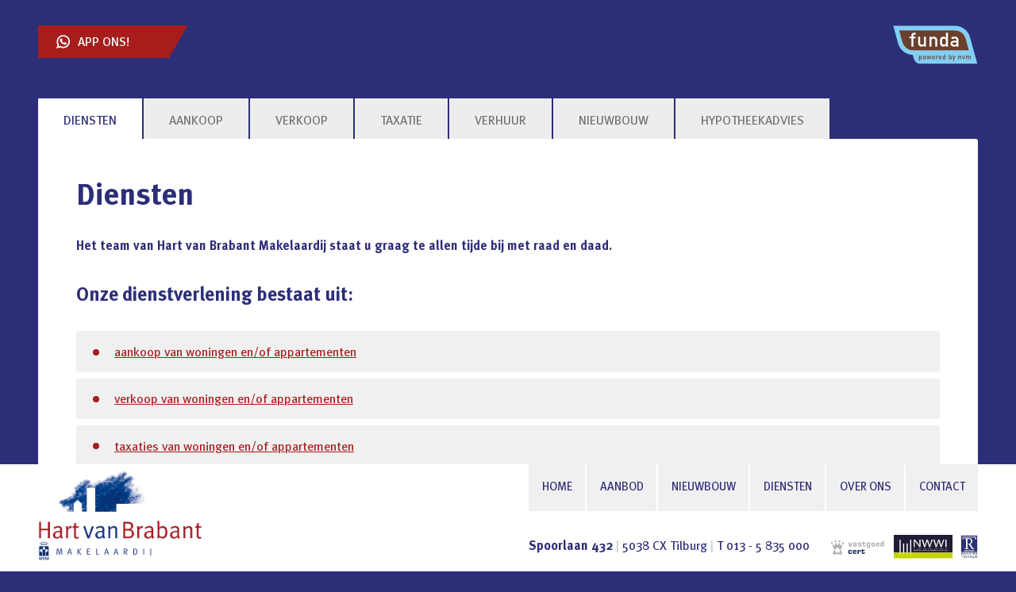

--- FILE ---
content_type: text/html; charset=UTF-8
request_url: https://hartvanbrabantmakelaardij.nl/diensten/
body_size: 9316
content:
<!DOCTYPE html>
<html lang="nl-NL" class="no-js">
<head>
<meta http-equiv="Content-Type" content="text/html; charset=utf-8"/>
<meta charset="UTF-8">
    
<title>Diensten - Hart van Brabant Makelaardij : Hart van Brabant Makelaardij Op zoek naar dé perfecte woning? Dan bent u bij ons aan het juiste adres.</title>
<meta http-equiv="X-UA-Compatible" content="IE=edge,chrome=1">
<meta name="viewport" content="width=device-width, initial-scale=1, user-scalable=no" />

<meta name="description" content="Hart van Brabant Makelaardij Op zoek naar dé perfecte woning? Dan bent u bij ons aan het juiste adres.">
<link rel="profile" href="http://gmpg.org/xfn/11">
<!-- Built and maintained COMMPANION.NL - The Weird Is Wonderful -->
<meta name='robots' content='index, follow, max-image-preview:large, max-snippet:-1, max-video-preview:-1' />
	<style>img:is([sizes="auto" i], [sizes^="auto," i]) { contain-intrinsic-size: 3000px 1500px }</style>
	
<!-- Google Tag Manager for WordPress by gtm4wp.com -->
<script data-cfasync="false" data-pagespeed-no-defer>
	var gtm4wp_datalayer_name = "dataLayer";
	var dataLayer = dataLayer || [];
</script>
<!-- End Google Tag Manager for WordPress by gtm4wp.com -->
	<!-- This site is optimized with the Yoast SEO plugin v26.8 - https://yoast.com/product/yoast-seo-wordpress/ -->
	<link rel="canonical" href="https://hartvanbrabantmakelaardij.nl/diensten/" />
	<meta property="og:locale" content="nl_NL" />
	<meta property="og:type" content="article" />
	<meta property="og:title" content="Diensten - Hart van Brabant Makelaardij" />
	<meta property="og:description" content="Het team van Hart van Brabant Makelaardij staat u graag te allen tijde bij met raad en daad. Onze dienstverlening bestaat..." />
	<meta property="og:url" content="https://hartvanbrabantmakelaardij.nl/diensten/" />
	<meta property="og:site_name" content="Hart van Brabant Makelaardij" />
	<meta property="article:modified_time" content="2021-06-25T13:20:57+00:00" />
	<meta name="twitter:card" content="summary_large_image" />
	<script type="application/ld+json" class="yoast-schema-graph">{"@context":"https://schema.org","@graph":[{"@type":"WebPage","@id":"https://hartvanbrabantmakelaardij.nl/diensten/","url":"https://hartvanbrabantmakelaardij.nl/diensten/","name":"Diensten - Hart van Brabant Makelaardij","isPartOf":{"@id":"https://hartvanbrabantmakelaardij.nl/#website"},"datePublished":"2021-01-15T13:58:28+00:00","dateModified":"2021-06-25T13:20:57+00:00","breadcrumb":{"@id":"https://hartvanbrabantmakelaardij.nl/diensten/#breadcrumb"},"inLanguage":"nl-NL","potentialAction":[{"@type":"ReadAction","target":["https://hartvanbrabantmakelaardij.nl/diensten/"]}]},{"@type":"BreadcrumbList","@id":"https://hartvanbrabantmakelaardij.nl/diensten/#breadcrumb","itemListElement":[{"@type":"ListItem","position":1,"name":"Home","item":"https://hartvanbrabantmakelaardij.nl/"},{"@type":"ListItem","position":2,"name":"Diensten"}]},{"@type":"WebSite","@id":"https://hartvanbrabantmakelaardij.nl/#website","url":"https://hartvanbrabantmakelaardij.nl/","name":"Hart van Brabant Makelaardij","description":"Op zoek naar dé perfecte woning? Dan bent u bij ons aan het juiste adres.","potentialAction":[{"@type":"SearchAction","target":{"@type":"EntryPoint","urlTemplate":"https://hartvanbrabantmakelaardij.nl/?s={search_term_string}"},"query-input":{"@type":"PropertyValueSpecification","valueRequired":true,"valueName":"search_term_string"}}],"inLanguage":"nl-NL"}]}</script>
	<!-- / Yoast SEO plugin. -->


<link rel="alternate" type="application/rss+xml" title="Hart van Brabant Makelaardij &raquo; Feed" href="https://hartvanbrabantmakelaardij.nl/feed/" />
<link rel="alternate" type="application/rss+xml" title="Hart van Brabant Makelaardij &raquo; Reactiesfeed" href="https://hartvanbrabantmakelaardij.nl/comments/feed/" />
<style id='wp-emoji-styles-inline-css' type='text/css'>

	img.wp-smiley, img.emoji {
		display: inline !important;
		border: none !important;
		box-shadow: none !important;
		height: 1em !important;
		width: 1em !important;
		margin: 0 0.07em !important;
		vertical-align: -0.1em !important;
		background: none !important;
		padding: 0 !important;
	}
</style>
<style id='classic-theme-styles-inline-css' type='text/css'>
/*! This file is auto-generated */
.wp-block-button__link{color:#fff;background-color:#32373c;border-radius:9999px;box-shadow:none;text-decoration:none;padding:calc(.667em + 2px) calc(1.333em + 2px);font-size:1.125em}.wp-block-file__button{background:#32373c;color:#fff;text-decoration:none}
</style>
<style id='global-styles-inline-css' type='text/css'>
:root{--wp--preset--aspect-ratio--square: 1;--wp--preset--aspect-ratio--4-3: 4/3;--wp--preset--aspect-ratio--3-4: 3/4;--wp--preset--aspect-ratio--3-2: 3/2;--wp--preset--aspect-ratio--2-3: 2/3;--wp--preset--aspect-ratio--16-9: 16/9;--wp--preset--aspect-ratio--9-16: 9/16;--wp--preset--color--black: #000000;--wp--preset--color--cyan-bluish-gray: #abb8c3;--wp--preset--color--white: #ffffff;--wp--preset--color--pale-pink: #f78da7;--wp--preset--color--vivid-red: #cf2e2e;--wp--preset--color--luminous-vivid-orange: #ff6900;--wp--preset--color--luminous-vivid-amber: #fcb900;--wp--preset--color--light-green-cyan: #7bdcb5;--wp--preset--color--vivid-green-cyan: #00d084;--wp--preset--color--pale-cyan-blue: #8ed1fc;--wp--preset--color--vivid-cyan-blue: #0693e3;--wp--preset--color--vivid-purple: #9b51e0;--wp--preset--gradient--vivid-cyan-blue-to-vivid-purple: linear-gradient(135deg,rgba(6,147,227,1) 0%,rgb(155,81,224) 100%);--wp--preset--gradient--light-green-cyan-to-vivid-green-cyan: linear-gradient(135deg,rgb(122,220,180) 0%,rgb(0,208,130) 100%);--wp--preset--gradient--luminous-vivid-amber-to-luminous-vivid-orange: linear-gradient(135deg,rgba(252,185,0,1) 0%,rgba(255,105,0,1) 100%);--wp--preset--gradient--luminous-vivid-orange-to-vivid-red: linear-gradient(135deg,rgba(255,105,0,1) 0%,rgb(207,46,46) 100%);--wp--preset--gradient--very-light-gray-to-cyan-bluish-gray: linear-gradient(135deg,rgb(238,238,238) 0%,rgb(169,184,195) 100%);--wp--preset--gradient--cool-to-warm-spectrum: linear-gradient(135deg,rgb(74,234,220) 0%,rgb(151,120,209) 20%,rgb(207,42,186) 40%,rgb(238,44,130) 60%,rgb(251,105,98) 80%,rgb(254,248,76) 100%);--wp--preset--gradient--blush-light-purple: linear-gradient(135deg,rgb(255,206,236) 0%,rgb(152,150,240) 100%);--wp--preset--gradient--blush-bordeaux: linear-gradient(135deg,rgb(254,205,165) 0%,rgb(254,45,45) 50%,rgb(107,0,62) 100%);--wp--preset--gradient--luminous-dusk: linear-gradient(135deg,rgb(255,203,112) 0%,rgb(199,81,192) 50%,rgb(65,88,208) 100%);--wp--preset--gradient--pale-ocean: linear-gradient(135deg,rgb(255,245,203) 0%,rgb(182,227,212) 50%,rgb(51,167,181) 100%);--wp--preset--gradient--electric-grass: linear-gradient(135deg,rgb(202,248,128) 0%,rgb(113,206,126) 100%);--wp--preset--gradient--midnight: linear-gradient(135deg,rgb(2,3,129) 0%,rgb(40,116,252) 100%);--wp--preset--font-size--small: 13px;--wp--preset--font-size--medium: 20px;--wp--preset--font-size--large: 36px;--wp--preset--font-size--x-large: 42px;--wp--preset--spacing--20: 0.44rem;--wp--preset--spacing--30: 0.67rem;--wp--preset--spacing--40: 1rem;--wp--preset--spacing--50: 1.5rem;--wp--preset--spacing--60: 2.25rem;--wp--preset--spacing--70: 3.38rem;--wp--preset--spacing--80: 5.06rem;--wp--preset--shadow--natural: 6px 6px 9px rgba(0, 0, 0, 0.2);--wp--preset--shadow--deep: 12px 12px 50px rgba(0, 0, 0, 0.4);--wp--preset--shadow--sharp: 6px 6px 0px rgba(0, 0, 0, 0.2);--wp--preset--shadow--outlined: 6px 6px 0px -3px rgba(255, 255, 255, 1), 6px 6px rgba(0, 0, 0, 1);--wp--preset--shadow--crisp: 6px 6px 0px rgba(0, 0, 0, 1);}:where(.is-layout-flex){gap: 0.5em;}:where(.is-layout-grid){gap: 0.5em;}body .is-layout-flex{display: flex;}.is-layout-flex{flex-wrap: wrap;align-items: center;}.is-layout-flex > :is(*, div){margin: 0;}body .is-layout-grid{display: grid;}.is-layout-grid > :is(*, div){margin: 0;}:where(.wp-block-columns.is-layout-flex){gap: 2em;}:where(.wp-block-columns.is-layout-grid){gap: 2em;}:where(.wp-block-post-template.is-layout-flex){gap: 1.25em;}:where(.wp-block-post-template.is-layout-grid){gap: 1.25em;}.has-black-color{color: var(--wp--preset--color--black) !important;}.has-cyan-bluish-gray-color{color: var(--wp--preset--color--cyan-bluish-gray) !important;}.has-white-color{color: var(--wp--preset--color--white) !important;}.has-pale-pink-color{color: var(--wp--preset--color--pale-pink) !important;}.has-vivid-red-color{color: var(--wp--preset--color--vivid-red) !important;}.has-luminous-vivid-orange-color{color: var(--wp--preset--color--luminous-vivid-orange) !important;}.has-luminous-vivid-amber-color{color: var(--wp--preset--color--luminous-vivid-amber) !important;}.has-light-green-cyan-color{color: var(--wp--preset--color--light-green-cyan) !important;}.has-vivid-green-cyan-color{color: var(--wp--preset--color--vivid-green-cyan) !important;}.has-pale-cyan-blue-color{color: var(--wp--preset--color--pale-cyan-blue) !important;}.has-vivid-cyan-blue-color{color: var(--wp--preset--color--vivid-cyan-blue) !important;}.has-vivid-purple-color{color: var(--wp--preset--color--vivid-purple) !important;}.has-black-background-color{background-color: var(--wp--preset--color--black) !important;}.has-cyan-bluish-gray-background-color{background-color: var(--wp--preset--color--cyan-bluish-gray) !important;}.has-white-background-color{background-color: var(--wp--preset--color--white) !important;}.has-pale-pink-background-color{background-color: var(--wp--preset--color--pale-pink) !important;}.has-vivid-red-background-color{background-color: var(--wp--preset--color--vivid-red) !important;}.has-luminous-vivid-orange-background-color{background-color: var(--wp--preset--color--luminous-vivid-orange) !important;}.has-luminous-vivid-amber-background-color{background-color: var(--wp--preset--color--luminous-vivid-amber) !important;}.has-light-green-cyan-background-color{background-color: var(--wp--preset--color--light-green-cyan) !important;}.has-vivid-green-cyan-background-color{background-color: var(--wp--preset--color--vivid-green-cyan) !important;}.has-pale-cyan-blue-background-color{background-color: var(--wp--preset--color--pale-cyan-blue) !important;}.has-vivid-cyan-blue-background-color{background-color: var(--wp--preset--color--vivid-cyan-blue) !important;}.has-vivid-purple-background-color{background-color: var(--wp--preset--color--vivid-purple) !important;}.has-black-border-color{border-color: var(--wp--preset--color--black) !important;}.has-cyan-bluish-gray-border-color{border-color: var(--wp--preset--color--cyan-bluish-gray) !important;}.has-white-border-color{border-color: var(--wp--preset--color--white) !important;}.has-pale-pink-border-color{border-color: var(--wp--preset--color--pale-pink) !important;}.has-vivid-red-border-color{border-color: var(--wp--preset--color--vivid-red) !important;}.has-luminous-vivid-orange-border-color{border-color: var(--wp--preset--color--luminous-vivid-orange) !important;}.has-luminous-vivid-amber-border-color{border-color: var(--wp--preset--color--luminous-vivid-amber) !important;}.has-light-green-cyan-border-color{border-color: var(--wp--preset--color--light-green-cyan) !important;}.has-vivid-green-cyan-border-color{border-color: var(--wp--preset--color--vivid-green-cyan) !important;}.has-pale-cyan-blue-border-color{border-color: var(--wp--preset--color--pale-cyan-blue) !important;}.has-vivid-cyan-blue-border-color{border-color: var(--wp--preset--color--vivid-cyan-blue) !important;}.has-vivid-purple-border-color{border-color: var(--wp--preset--color--vivid-purple) !important;}.has-vivid-cyan-blue-to-vivid-purple-gradient-background{background: var(--wp--preset--gradient--vivid-cyan-blue-to-vivid-purple) !important;}.has-light-green-cyan-to-vivid-green-cyan-gradient-background{background: var(--wp--preset--gradient--light-green-cyan-to-vivid-green-cyan) !important;}.has-luminous-vivid-amber-to-luminous-vivid-orange-gradient-background{background: var(--wp--preset--gradient--luminous-vivid-amber-to-luminous-vivid-orange) !important;}.has-luminous-vivid-orange-to-vivid-red-gradient-background{background: var(--wp--preset--gradient--luminous-vivid-orange-to-vivid-red) !important;}.has-very-light-gray-to-cyan-bluish-gray-gradient-background{background: var(--wp--preset--gradient--very-light-gray-to-cyan-bluish-gray) !important;}.has-cool-to-warm-spectrum-gradient-background{background: var(--wp--preset--gradient--cool-to-warm-spectrum) !important;}.has-blush-light-purple-gradient-background{background: var(--wp--preset--gradient--blush-light-purple) !important;}.has-blush-bordeaux-gradient-background{background: var(--wp--preset--gradient--blush-bordeaux) !important;}.has-luminous-dusk-gradient-background{background: var(--wp--preset--gradient--luminous-dusk) !important;}.has-pale-ocean-gradient-background{background: var(--wp--preset--gradient--pale-ocean) !important;}.has-electric-grass-gradient-background{background: var(--wp--preset--gradient--electric-grass) !important;}.has-midnight-gradient-background{background: var(--wp--preset--gradient--midnight) !important;}.has-small-font-size{font-size: var(--wp--preset--font-size--small) !important;}.has-medium-font-size{font-size: var(--wp--preset--font-size--medium) !important;}.has-large-font-size{font-size: var(--wp--preset--font-size--large) !important;}.has-x-large-font-size{font-size: var(--wp--preset--font-size--x-large) !important;}
:where(.wp-block-post-template.is-layout-flex){gap: 1.25em;}:where(.wp-block-post-template.is-layout-grid){gap: 1.25em;}
:where(.wp-block-columns.is-layout-flex){gap: 2em;}:where(.wp-block-columns.is-layout-grid){gap: 2em;}
:root :where(.wp-block-pullquote){font-size: 1.5em;line-height: 1.6;}
</style>
<link rel='stylesheet' id='wpa-css-css' href='https://hartvanbrabantmakelaardij.nl/wp-content/plugins/honeypot/includes/css/wpa.css?ver=2.3.04' type='text/css' media='all' />
<link rel='stylesheet' id='fw-hvb-css' href='https://hartvanbrabantmakelaardij.nl/wp-content/themes/HVBMakelaar/css/fw.css?ver=40a31b5ce1d1fd6791e3c6ea22f7075c' type='text/css' media='all' />
<link rel='stylesheet' id='hvb-slider-css' href='https://hartvanbrabantmakelaardij.nl/wp-content/themes/HVBMakelaar/css/slider.css?ver=40a31b5ce1d1fd6791e3c6ea22f7075c' type='text/css' media='all' />
<link rel='stylesheet' id='hvb-style-css' href='https://hartvanbrabantmakelaardij.nl/wp-content/themes/HVBMakelaar/style.css?ver=40a31b5ce1d1fd6791e3c6ea22f7075c' type='text/css' media='all' />
<link rel='stylesheet' id='hvb-modal-css' href='https://hartvanbrabantmakelaardij.nl/wp-content/themes/HVBMakelaar/css/modal.css?ver=40a31b5ce1d1fd6791e3c6ea22f7075c' type='text/css' media='all' />
<script type="text/javascript" src="https://hartvanbrabantmakelaardij.nl/wp-includes/js/jquery/jquery.min.js?ver=3.7.1" id="jquery-core-js"></script>
<script type="text/javascript" src="https://hartvanbrabantmakelaardij.nl/wp-includes/js/jquery/jquery-migrate.min.js?ver=3.4.1" id="jquery-migrate-js"></script>
<link rel="https://api.w.org/" href="https://hartvanbrabantmakelaardij.nl/wp-json/" /><link rel="alternate" title="JSON" type="application/json" href="https://hartvanbrabantmakelaardij.nl/wp-json/wp/v2/pages/16" /><link rel="EditURI" type="application/rsd+xml" title="RSD" href="https://hartvanbrabantmakelaardij.nl/xmlrpc.php?rsd" />
<link rel='shortlink' href='https://hartvanbrabantmakelaardij.nl/?p=16' />
<link rel="alternate" title="oEmbed (JSON)" type="application/json+oembed" href="https://hartvanbrabantmakelaardij.nl/wp-json/oembed/1.0/embed?url=https%3A%2F%2Fhartvanbrabantmakelaardij.nl%2Fdiensten%2F" />
<link rel="alternate" title="oEmbed (XML)" type="text/xml+oembed" href="https://hartvanbrabantmakelaardij.nl/wp-json/oembed/1.0/embed?url=https%3A%2F%2Fhartvanbrabantmakelaardij.nl%2Fdiensten%2F&#038;format=xml" />
<script type='text/javascript'>/* <![CDATA[ */
var YogConfig = {"baseUrl":"https:\/\/hartvanbrabantmakelaardij.nl"};
/* ]]> */</script>

<!-- Google Tag Manager for WordPress by gtm4wp.com -->
<!-- GTM Container placement set to footer -->
<script data-cfasync="false" data-pagespeed-no-defer type="text/javascript">
	var dataLayer_content = {"pagePostType":"page","pagePostType2":"single-page","pagePostAuthor":"admin"};
	dataLayer.push( dataLayer_content );
</script>
<script data-cfasync="false" data-pagespeed-no-defer type="text/javascript">
(function(w,d,s,l,i){w[l]=w[l]||[];w[l].push({'gtm.start':
new Date().getTime(),event:'gtm.js'});var f=d.getElementsByTagName(s)[0],
j=d.createElement(s),dl=l!='dataLayer'?'&l='+l:'';j.async=true;j.src=
'//www.googletagmanager.com/gtm.js?id='+i+dl;f.parentNode.insertBefore(j,f);
})(window,document,'script','dataLayer','GTM-NRNV2NK');
</script>
<!-- End Google Tag Manager for WordPress by gtm4wp.com -->		<style type="text/css" id="wp-custom-css">
			/* Homepage 25 jaar badge positionering */
 #harmonica {
	 --badge-25-jaar-flex-width: 30vw;
}
 #harmonica .wrapper {
	 position: relative;
	 padding-right: calc(var(--badge-25-jaar-flex-width) * .86);
}
 #harmonica .wrapper .badge-25-jaar {
	 display: none !important;
	 position: absolute;
	 bottom: 0;
	 right: 0;
	 max-height: 333px !important;
	 height: var(--badge-25-jaar-flex-width);
	 width: auto;
}
 @media only screen and (min-width: 1920px) {
	 .badge-25-jaar {
		 transform: translateX(calc((100vw - 1920px)/2));
	}
}

/* page-id-8928 */

:root {
  --page-content-hero-height: 520px;
  @media screen and (max-width: 1024px) {
    --page-content-hero-height: 420px;
  }
  @media screen and (max-width: 768px) {
    --page-content-hero-height: 320px;
  }
	@media screen and (max-width: 480px) {
    --page-content-hero-height: 220px;
  }
}

.page-id-8928 .page-content {
  position: relative; 
  padding-top: calc(var(--page-content-hero-height) + 3em);
}

.page-id-8928 .page-content .banner {
  position: absolute;
  top: 0;
  left: 0;
  right: 0; 
  background-color: #E2E1EB;
  height: var(--page-content-hero-height);
  z-index: 1;
  display: flex;
  align-items: center;
  justify-content: center;
  overflow: hidden;
}

.page-id-8928 .page-content .banner img {
  transform: translateY(12%);
  height: calc(var(--page-content-hero-height) * 1.4);
}

/* Fix for cookie toggle */
.cookie-banner__consent__label {
  padding-left: 0 !important;
  &:before {
    display: none !important;
  }
}

.cookie-banner__slider:before {
  border: none !important;
  top: initial !important;
}		</style>
		    
</head>

<body id="body" class="wp-singular page-template-default page page-id-16 page-parent wp-theme-HVBMakelaar">
<div class="container">

<nav id="nav" class="bgwhite fullwidth">

    <div class="wrapper wrapper-np">
    <div class="logo">
        <a href="https://hartvanbrabantmakelaardij.nl"><img src="https://hartvanbrabantmakelaardij.nl/wp-content/themes/HVBMakelaar/img/hartvanbrabantmakelaardij.jpg?v=1.1" alt="Diensten - Hart van Brabant Makelaardij"></a>
    </div>
    
    <div class="menu">
        <div class="menubox">
            <ul id="primary-menu" class="is-flat"><li id="menu-item-256" class="menu-item menu-item-type-custom menu-item-object-custom menu-item-home menu-item-256"><a href="http://hartvanbrabantmakelaardij.nl/">Home</a></li>
<li id="menu-item-145" class="menu-item menu-item-type-taxonomy menu-item-object-yog_category menu-item-has-children menu-item-145"><a href="https://hartvanbrabantmakelaardij.nl/objecten/consument/">Aanbod</a>
<ul class="sub-menu">
	<li id="menu-item-147" class="menu-item menu-item-type-taxonomy menu-item-object-yog_category menu-item-147"><a href="https://hartvanbrabantmakelaardij.nl/objecten/verhuur/">Verhuur</a></li>
	<li id="menu-item-146" class="menu-item menu-item-type-taxonomy menu-item-object-yog_category menu-item-146"><a href="https://hartvanbrabantmakelaardij.nl/objecten/verkoop/">Verkoop</a></li>
	<li id="menu-item-149" class="menu-item menu-item-type-taxonomy menu-item-object-yog_category menu-item-149"><a href="https://hartvanbrabantmakelaardij.nl/objecten/uitgelicht/">Uitgelicht</a></li>
</ul>
</li>
<li id="menu-item-151" class="menu-item menu-item-type-taxonomy menu-item-object-yog_category menu-item-has-children menu-item-151"><a href="https://hartvanbrabantmakelaardij.nl/objecten/nieuwbouw-projecten/">Nieuwbouw</a>
<ul class="sub-menu">
	<li id="menu-item-1080" class="menu-item menu-item-type-post_type menu-item-object-page menu-item-1080"><a href="https://hartvanbrabantmakelaardij.nl/nieuwbouw-de-bankier/">De Bankier</a></li>
</ul>
</li>
<li id="menu-item-23" class="menu-item menu-item-type-post_type menu-item-object-page current-menu-item page_item page-item-16 current_page_item menu-item-has-children menu-item-23"><a href="https://hartvanbrabantmakelaardij.nl/diensten/" aria-current="page">Diensten</a>
<ul class="sub-menu">
	<li id="menu-item-210" class="menu-item menu-item-type-post_type menu-item-object-page menu-item-210"><a href="https://hartvanbrabantmakelaardij.nl/diensten/aankoop/">Aankoop</a></li>
	<li id="menu-item-207" class="menu-item menu-item-type-post_type menu-item-object-page menu-item-207"><a href="https://hartvanbrabantmakelaardij.nl/diensten/verkoop/">Verkoop</a></li>
	<li id="menu-item-221" class="menu-item menu-item-type-post_type menu-item-object-page menu-item-221"><a href="https://hartvanbrabantmakelaardij.nl/diensten/taxatie/">Taxatie</a></li>
	<li id="menu-item-1073" class="menu-item menu-item-type-post_type menu-item-object-page menu-item-1073"><a href="https://hartvanbrabantmakelaardij.nl/diensten/verhuur/">Verhuur</a></li>
	<li id="menu-item-1076" class="menu-item menu-item-type-post_type menu-item-object-page menu-item-1076"><a href="https://hartvanbrabantmakelaardij.nl/diensten/nieuwbouw/">Nieuwbouw</a></li>
	<li id="menu-item-220" class="menu-item menu-item-type-post_type menu-item-object-page menu-item-220"><a href="https://hartvanbrabantmakelaardij.nl/diensten/hypotheekadvies/">Hypotheekadvies</a></li>
</ul>
</li>
<li id="menu-item-26" class="menu-item menu-item-type-post_type menu-item-object-page menu-item-26"><a href="https://hartvanbrabantmakelaardij.nl/over-ons/">Over Ons</a></li>
<li id="menu-item-28" class="menu-item menu-item-type-post_type menu-item-object-page menu-item-has-children menu-item-28"><a href="https://hartvanbrabantmakelaardij.nl/contact/">Contact</a>
<ul class="sub-menu">
	<li id="menu-item-3315" class="menu-item menu-item-type-post_type menu-item-object-page menu-item-3315"><a href="https://hartvanbrabantmakelaardij.nl/mijnhuiszaken/">MijnHuiszaken</a></li>
	<li id="menu-item-25" class="menu-item menu-item-type-post_type menu-item-object-page menu-item-25"><a href="https://hartvanbrabantmakelaardij.nl/contact/waardebepaling/">Waardebepaling</a></li>
</ul>
</li>
</ul>        </div>
        
        <div class="address">
        
            <strong>Spoorlaan 432</strong>
            <span class="vertline">|</span>
            5038 CX Tilburg
            <span class="vertline">|</span>
            T 013 - 5 835 000
            
            <div class="address-logos">
                <img src="https://hartvanbrabantmakelaardij.nl/wp-content/themes/HVBMakelaar/img/register-taxateur.jpg" loading="lazy" class="mlogo register" alt="Register Taxateur">
                <img src="https://hartvanbrabantmakelaardij.nl/wp-content/themes/HVBMakelaar/img/NWWI-fc.svg" loading="lazy" class="mlogo" alt="NWWI">
                <img src="https://hartvanbrabantmakelaardij.nl/wp-content/themes/HVBMakelaar/img/vgc.svg" loading="lazy" class="mlogo" alt="Vastgoedcert Gecertificeerd">
                
                
            </div>
        </div>
        
        <button id="hamburger" title="navigatie menu" onclick="toggleButton('mobile')">
            <span class="line line1"></span>
            <span class="line line2"></span>
            <span class="line line3"></span>
            <span class="linetitle">MENU</span>
        </button>
    </div>
    <div id="mobile" class="collapsed bgblue">
        
        <div class="mobnavtop">
            
            <button class="btn red"><span class="ico ico-wa-wit"></span>App ons</button>
            
            <button id="close" title="sluit navigatie menu" onclick="toggleButton('mobile')">
            <span class="line line1"></span>
            <span class="line line2"></span>
            </button>
            
        </div>
        
        
        <div class="mobnavcontent mnav">
            <ul id="primary-menu" class="is-flat"><li class="menu-item menu-item-type-custom menu-item-object-custom menu-item-home menu-item-256"><a href="http://hartvanbrabantmakelaardij.nl/">Home</a></li>
<li class="menu-item menu-item-type-taxonomy menu-item-object-yog_category menu-item-has-children menu-item-145"><a href="https://hartvanbrabantmakelaardij.nl/objecten/consument/">Aanbod</a>
<ul class="sub-menu">
	<li class="menu-item menu-item-type-taxonomy menu-item-object-yog_category menu-item-147"><a href="https://hartvanbrabantmakelaardij.nl/objecten/verhuur/">Verhuur</a></li>
	<li class="menu-item menu-item-type-taxonomy menu-item-object-yog_category menu-item-146"><a href="https://hartvanbrabantmakelaardij.nl/objecten/verkoop/">Verkoop</a></li>
	<li class="menu-item menu-item-type-taxonomy menu-item-object-yog_category menu-item-149"><a href="https://hartvanbrabantmakelaardij.nl/objecten/uitgelicht/">Uitgelicht</a></li>
</ul>
</li>
<li class="menu-item menu-item-type-taxonomy menu-item-object-yog_category menu-item-has-children menu-item-151"><a href="https://hartvanbrabantmakelaardij.nl/objecten/nieuwbouw-projecten/">Nieuwbouw</a>
<ul class="sub-menu">
	<li class="menu-item menu-item-type-post_type menu-item-object-page menu-item-1080"><a href="https://hartvanbrabantmakelaardij.nl/nieuwbouw-de-bankier/">De Bankier</a></li>
</ul>
</li>
<li class="menu-item menu-item-type-post_type menu-item-object-page current-menu-item page_item page-item-16 current_page_item menu-item-has-children menu-item-23"><a href="https://hartvanbrabantmakelaardij.nl/diensten/" aria-current="page">Diensten</a>
<ul class="sub-menu">
	<li class="menu-item menu-item-type-post_type menu-item-object-page menu-item-210"><a href="https://hartvanbrabantmakelaardij.nl/diensten/aankoop/">Aankoop</a></li>
	<li class="menu-item menu-item-type-post_type menu-item-object-page menu-item-207"><a href="https://hartvanbrabantmakelaardij.nl/diensten/verkoop/">Verkoop</a></li>
	<li class="menu-item menu-item-type-post_type menu-item-object-page menu-item-221"><a href="https://hartvanbrabantmakelaardij.nl/diensten/taxatie/">Taxatie</a></li>
	<li class="menu-item menu-item-type-post_type menu-item-object-page menu-item-1073"><a href="https://hartvanbrabantmakelaardij.nl/diensten/verhuur/">Verhuur</a></li>
	<li class="menu-item menu-item-type-post_type menu-item-object-page menu-item-1076"><a href="https://hartvanbrabantmakelaardij.nl/diensten/nieuwbouw/">Nieuwbouw</a></li>
	<li class="menu-item menu-item-type-post_type menu-item-object-page menu-item-220"><a href="https://hartvanbrabantmakelaardij.nl/diensten/hypotheekadvies/">Hypotheekadvies</a></li>
</ul>
</li>
<li class="menu-item menu-item-type-post_type menu-item-object-page menu-item-26"><a href="https://hartvanbrabantmakelaardij.nl/over-ons/">Over Ons</a></li>
<li class="menu-item menu-item-type-post_type menu-item-object-page menu-item-has-children menu-item-28"><a href="https://hartvanbrabantmakelaardij.nl/contact/">Contact</a>
<ul class="sub-menu">
	<li class="menu-item menu-item-type-post_type menu-item-object-page menu-item-3315"><a href="https://hartvanbrabantmakelaardij.nl/mijnhuiszaken/">MijnHuiszaken</a></li>
	<li class="menu-item menu-item-type-post_type menu-item-object-page menu-item-25"><a href="https://hartvanbrabantmakelaardij.nl/contact/waardebepaling/">Waardebepaling</a></li>
</ul>
</li>
</ul>        </div>    
        <div class="mobnavbottom">
            <div class="navaddress txtwhite">
            <strong>Hart van Brabant Makelaardij</strong><br />
            
            Spoorlaan 432
            <span class="vertline">|</span>
            5038 CX Tilburg
            <span class="vertline">|</span>
            T 013 - 5 835 000
        </div>
        </div>
        
    </div>
        </div>
</nav>

<main>
    
<div id="hero" class="cover no-img">
<div class="headerbuttons">
    <a href="https://wa.me/31645840019" target="_blank" rel="noreferrer" class="btn red"><span class="ico ico-wa-wit"></span>App ons!</a>
    <div class="icologo">
        <a href="https://www.funda.nl/makelaars/kantoor/tilburg/19208-hart-van-brabant-makelaardij/" target="_blank" rel="noreferrer"><img src="https://hartvanbrabantmakelaardij.nl/wp-content/themes/HVBMakelaar/img/funda.svg" class="mlogo funda" alt="Hart Van Brabant Makelaardij op Funda" /></a>   
            </div>
</div></div>   

<nav class="pagenav">
    <div class="wrapper wrapper-np">
    <ul id="primary-menu" class="is-flat"><li class="menu-item menu-item-type-custom menu-item-object-custom menu-item-home menu-item-256"><a href="http://hartvanbrabantmakelaardij.nl/">Home</a></li>
<li class="menu-item menu-item-type-taxonomy menu-item-object-yog_category menu-item-has-children menu-item-145"><a href="https://hartvanbrabantmakelaardij.nl/objecten/consument/">Aanbod</a>
<ul class="sub-menu">
	<li class="menu-item menu-item-type-taxonomy menu-item-object-yog_category menu-item-147"><a href="https://hartvanbrabantmakelaardij.nl/objecten/verhuur/">Verhuur</a></li>
	<li class="menu-item menu-item-type-taxonomy menu-item-object-yog_category menu-item-146"><a href="https://hartvanbrabantmakelaardij.nl/objecten/verkoop/">Verkoop</a></li>
	<li class="menu-item menu-item-type-taxonomy menu-item-object-yog_category menu-item-149"><a href="https://hartvanbrabantmakelaardij.nl/objecten/uitgelicht/">Uitgelicht</a></li>
</ul>
</li>
<li class="menu-item menu-item-type-taxonomy menu-item-object-yog_category menu-item-has-children menu-item-151"><a href="https://hartvanbrabantmakelaardij.nl/objecten/nieuwbouw-projecten/">Nieuwbouw</a>
<ul class="sub-menu">
	<li class="menu-item menu-item-type-post_type menu-item-object-page menu-item-1080"><a href="https://hartvanbrabantmakelaardij.nl/nieuwbouw-de-bankier/">De Bankier</a></li>
</ul>
</li>
<li class="menu-item menu-item-type-post_type menu-item-object-page current-menu-item page_item page-item-16 current_page_item menu-item-has-children menu-item-23"><a href="https://hartvanbrabantmakelaardij.nl/diensten/" aria-current="page">Diensten</a>
<ul class="sub-menu">
	<li class="menu-item menu-item-type-post_type menu-item-object-page menu-item-210"><a href="https://hartvanbrabantmakelaardij.nl/diensten/aankoop/">Aankoop</a></li>
	<li class="menu-item menu-item-type-post_type menu-item-object-page menu-item-207"><a href="https://hartvanbrabantmakelaardij.nl/diensten/verkoop/">Verkoop</a></li>
	<li class="menu-item menu-item-type-post_type menu-item-object-page menu-item-221"><a href="https://hartvanbrabantmakelaardij.nl/diensten/taxatie/">Taxatie</a></li>
	<li class="menu-item menu-item-type-post_type menu-item-object-page menu-item-1073"><a href="https://hartvanbrabantmakelaardij.nl/diensten/verhuur/">Verhuur</a></li>
	<li class="menu-item menu-item-type-post_type menu-item-object-page menu-item-1076"><a href="https://hartvanbrabantmakelaardij.nl/diensten/nieuwbouw/">Nieuwbouw</a></li>
	<li class="menu-item menu-item-type-post_type menu-item-object-page menu-item-220"><a href="https://hartvanbrabantmakelaardij.nl/diensten/hypotheekadvies/">Hypotheekadvies</a></li>
</ul>
</li>
<li class="menu-item menu-item-type-post_type menu-item-object-page menu-item-26"><a href="https://hartvanbrabantmakelaardij.nl/over-ons/">Over Ons</a></li>
<li class="menu-item menu-item-type-post_type menu-item-object-page menu-item-has-children menu-item-28"><a href="https://hartvanbrabantmakelaardij.nl/contact/">Contact</a>
<ul class="sub-menu">
	<li class="menu-item menu-item-type-post_type menu-item-object-page menu-item-3315"><a href="https://hartvanbrabantmakelaardij.nl/mijnhuiszaken/">MijnHuiszaken</a></li>
	<li class="menu-item menu-item-type-post_type menu-item-object-page menu-item-25"><a href="https://hartvanbrabantmakelaardij.nl/contact/waardebepaling/">Waardebepaling</a></li>
</ul>
</li>
</ul>    </div>
</nav>

<div class="wrapper wrapper-np">
    
    <div class="page-content">
        
        <h1>Diensten</h1>

        <div class="content">

            <p><strong>Het team van Hart van Brabant Makelaardij staat u graag te allen tijde bij met raad en daad.</strong></p>
<h3>Onze dienstverlening bestaat uit:</h3>
<ul>
<li><a href="https://hartvanbrabantmakelaardij.nl/diensten/aankoop/">aankoop van woningen en/of appartementen</a></li>
<li><a href="https://hartvanbrabantmakelaardij.nl/diensten/verkoop/">verkoop van woningen en/of appartementen</a></li>
<li><a href="https://hartvanbrabantmakelaardij.nl/diensten/taxatie/">taxaties van woningen en/of appartementen</a></li>
<li><a href="https://hartvanbrabantmakelaardij.nl/diensten/verhuur/">verhuur van woningen en/0f appartementen</a></li>
<li><a href="https://hartvanbrabantmakelaardij.nl/diensten/nieuwbouw/">adviseren bij de ontwikkeling en verkoop van nieuwbouw</a></li>
<li><a href="https://hartvanbrabantmakelaardij.nl/diensten/hypotheekadvies/">onafhankelijk hypotheekadvies (via De Hypotheekshop)</a></li>
</ul>
                        
        </div>
    </div>
    

    
</div>

<div class="wrapper wrapper-np">
    <div id="nieuwsbrief" class="collapsed">
    <button onclick="toggleButton('nieuwsbrief')" class="nieuwsbriefbutton">Abonneer op onze nieuwsbrief</button>
    
    
    <div class="nieuwsbriefblock">
        <div class="nieuwsbriefheader">
            <h2>Abonneer op onze nieuwsbrief</h2>
            <p>Wilt u op de hoogte blijven van het nieuwste aanbod en informatie over het kopen of verkopen van je huis? Schrijf je nu in!</p>
        </div>

          
  
  <div class="
    mailpoet_form_popup_overlay
      "></div>
  <div
    id="mailpoet_form_1"
    class="
      mailpoet_form
      mailpoet_form_shortcode
      mailpoet_form_position_
      mailpoet_form_animation_
    "
      >

    <style type="text/css">
     #mailpoet_form_1 .mailpoet_form {  }
#mailpoet_form_1 .mailpoet_column_with_background { padding: 10px; }
#mailpoet_form_1 .mailpoet_form_column:not(:first-child) { margin-left: 20px; }
#mailpoet_form_1 .mailpoet_paragraph { line-height: 20px; margin-bottom: 20px; }
#mailpoet_form_1 .mailpoet_segment_label, #mailpoet_form_1 .mailpoet_text_label, #mailpoet_form_1 .mailpoet_textarea_label, #mailpoet_form_1 .mailpoet_select_label, #mailpoet_form_1 .mailpoet_radio_label, #mailpoet_form_1 .mailpoet_checkbox_label, #mailpoet_form_1 .mailpoet_list_label, #mailpoet_form_1 .mailpoet_date_label { display: block; font-weight: normal; }
#mailpoet_form_1 .mailpoet_text, #mailpoet_form_1 .mailpoet_textarea, #mailpoet_form_1 .mailpoet_select, #mailpoet_form_1 .mailpoet_date_month, #mailpoet_form_1 .mailpoet_date_day, #mailpoet_form_1 .mailpoet_date_year, #mailpoet_form_1 .mailpoet_date { display: block; }
#mailpoet_form_1 .mailpoet_text, #mailpoet_form_1 .mailpoet_textarea { width: 200px; }
#mailpoet_form_1 .mailpoet_checkbox {  }
#mailpoet_form_1 .mailpoet_submit {  }
#mailpoet_form_1 .mailpoet_divider {  }
#mailpoet_form_1 .mailpoet_message {  }
#mailpoet_form_1 .mailpoet_form_loading { width: 30px; text-align: center; line-height: normal; }
#mailpoet_form_1 .mailpoet_form_loading > span { width: 5px; height: 5px; background-color: #5b5b5b; }#mailpoet_form_1{border-radius: 0px;text-align: left;}#mailpoet_form_1 form.mailpoet_form {padding: 20px;}#mailpoet_form_1{width: 100%;}#mailpoet_form_1 .mailpoet_message {margin: 0; padding: 0 20px;}#mailpoet_form_1 .mailpoet_paragraph.last {margin-bottom: 0} @media (max-width: 500px) {#mailpoet_form_1 {background-image: none;}} @media (min-width: 500px) {#mailpoet_form_1 .last .mailpoet_paragraph:last-child {margin-bottom: 0}}  @media (max-width: 500px) {#mailpoet_form_1 .mailpoet_form_column:last-child .mailpoet_paragraph:last-child {margin-bottom: 0}} 
    </style>

    <form
      target="_self"
      method="post"
      action="https://hartvanbrabantmakelaardij.nl/wp-admin/admin-post.php?action=mailpoet_subscription_form"
      class="mailpoet_form mailpoet_form_form mailpoet_form_shortcode"
      novalidate
      data-delay=""
      data-exit-intent-enabled=""
      data-font-family=""
      data-cookie-expiration-time=""
    >
      <input type="hidden" name="data[form_id]" value="1" />
      <input type="hidden" name="token" value="57e4fb5b2f" />
      <input type="hidden" name="api_version" value="v1" />
      <input type="hidden" name="endpoint" value="subscribers" />
      <input type="hidden" name="mailpoet_method" value="subscribe" />

      <label class="mailpoet_hp_email_label" style="display: none !important;">Laat dit veld leeg<input type="email" name="data[email]"/></label><div class="mailpoet_paragraph "><input type="email" autocomplete="email" class="mailpoet_text" id="form_email_1" name="data[form_field_YWI1YzBhZGRlMDhkX2VtYWls]" title="E-mailadres" value="" style="width:100%;box-sizing:border-box;padding:5px;margin: 0 auto 0 0;" data-automation-id="form_email"  placeholder="E-mailadres *" aria-label="E-mailadres *" data-parsley-errors-container=".mailpoet_error_1q2ln" data-parsley-required="true" required aria-required="true" data-parsley-minlength="6" data-parsley-maxlength="150" data-parsley-type-message="Deze waarde moet een geldig e-mailadres zijn." data-parsley-required-message="Dit veld is vereist."/><span class="mailpoet_error_1q2ln"></span></div>
<div class="mailpoet_paragraph "><input type="text" autocomplete="given-name" class="mailpoet_text" id="form_first_name_1" name="data[form_field_ODZjZWI5M2Y3YTIxX2ZpcnN0X25hbWU=]" title="Voornaam" value="" style="width:100%;box-sizing:border-box;padding:5px;margin: 0 auto 0 0;" data-automation-id="form_first_name"  placeholder="Voornaam" aria-label="Voornaam" data-parsley-errors-container=".mailpoet_error_sk7ar" data-parsley-names='[&quot;Geef een geldige naam op.&quot;,&quot;Adressen in namen zijn niet toegestaan; voeg in plaats daarvan je naam toe.&quot;]'/><span class="mailpoet_error_sk7ar"></span></div>
<div class="mailpoet_paragraph "><input type="text" autocomplete="family-name" class="mailpoet_text" id="form_last_name_1" name="data[form_field_OTg3OTc0MjA0YmJjX2xhc3RfbmFtZQ==]" title="Achternaam" value="" style="width:100%;box-sizing:border-box;padding:5px;margin: 0 auto 0 0;" data-automation-id="form_last_name"  placeholder="Achternaam" aria-label="Achternaam" data-parsley-errors-container=".mailpoet_error_amcnj" data-parsley-names='[&quot;Geef een geldige naam op.&quot;,&quot;Adressen in namen zijn niet toegestaan; voeg in plaats daarvan je naam toe.&quot;]'/><span class="mailpoet_error_amcnj"></span></div>
<div class="mailpoet_paragraph "><input type="submit" class="mailpoet_submit" value="Abonneren op de nieuwsbrief!" data-automation-id="subscribe-submit-button" style="width:100%;box-sizing:border-box;padding:5px;margin: 0 auto 0 0;border-color:transparent;" /><span class="mailpoet_form_loading"><span class="mailpoet_bounce1"></span><span class="mailpoet_bounce2"></span><span class="mailpoet_bounce3"></span></span></div>

      <div class="mailpoet_message">
        <p class="mailpoet_validate_success"
                style="display:none;"
                >Controleer je inbox (of spammap) om je abonnement te bevestigen.
        </p>
        <p class="mailpoet_validate_error"
                style="display:none;"
                >        </p>
      </div>
    </form>

      </div>

      </div>
    </div>
</div>

    <div id="footnote" class="bgblue">
        <div class="wrapper">
            
            <div class="disclaimer">
                
                <a href="/disclaimer/">Disclaimer</a><br />
                <a href="/privacy-beleid/">Privacybeleid</a><br />
            </div>
            
            <h3>Het aan- of verkopen van een huis <br>is bij ons al meer 20 jaar een feest! </h3>
            <a href="https://www.funda.nl/makelaars/kantoor/tilburg/19208-hart-van-brabant-makelaardij/" target="_blank" rel="noreferrer"><img src="https://hartvanbrabantmakelaardij.nl/wp-content/themes/HVBMakelaar/img/funda.svg" class="funda" alt="Hart Van Brabant Makelaardij op Funda" /></a>
        </div>
    </div>
</main>
</div> <script type="speculationrules">
{"prefetch":[{"source":"document","where":{"and":[{"href_matches":"\/*"},{"not":{"href_matches":["\/wp-*.php","\/wp-admin\/*","\/wp-content\/uploads\/*","\/wp-content\/*","\/wp-content\/plugins\/*","\/wp-content\/themes\/HVBMakelaar\/*","\/*\\?(.+)"]}},{"not":{"selector_matches":"a[rel~=\"nofollow\"]"}},{"not":{"selector_matches":".no-prefetch, .no-prefetch a"}}]},"eagerness":"conservative"}]}
</script>

<!-- GTM Container placement set to footer -->
<!-- Google Tag Manager (noscript) -->
				<noscript><iframe src="https://www.googletagmanager.com/ns.html?id=GTM-NRNV2NK" height="0" width="0" style="display:none;visibility:hidden" aria-hidden="true"></iframe></noscript>
<!-- End Google Tag Manager (noscript) --><link rel='stylesheet' id='mailpoet_public-css' href='https://hartvanbrabantmakelaardij.nl/wp-content/plugins/mailpoet/assets/dist/css/mailpoet-public.eb66e3ab.css?ver=40a31b5ce1d1fd6791e3c6ea22f7075c' type='text/css' media='all' />
<link rel='stylesheet' id='mailpoet_custom_fonts_0-css' href='https://fonts.googleapis.com/css?family=Abril+FatFace%3A400%2C400i%2C700%2C700i%7CAlegreya%3A400%2C400i%2C700%2C700i%7CAlegreya+Sans%3A400%2C400i%2C700%2C700i%7CAmatic+SC%3A400%2C400i%2C700%2C700i%7CAnonymous+Pro%3A400%2C400i%2C700%2C700i%7CArchitects+Daughter%3A400%2C400i%2C700%2C700i%7CArchivo%3A400%2C400i%2C700%2C700i%7CArchivo+Narrow%3A400%2C400i%2C700%2C700i%7CAsap%3A400%2C400i%2C700%2C700i%7CBarlow%3A400%2C400i%2C700%2C700i%7CBioRhyme%3A400%2C400i%2C700%2C700i%7CBonbon%3A400%2C400i%2C700%2C700i%7CCabin%3A400%2C400i%2C700%2C700i%7CCairo%3A400%2C400i%2C700%2C700i%7CCardo%3A400%2C400i%2C700%2C700i%7CChivo%3A400%2C400i%2C700%2C700i%7CConcert+One%3A400%2C400i%2C700%2C700i%7CCormorant%3A400%2C400i%2C700%2C700i%7CCrimson+Text%3A400%2C400i%2C700%2C700i%7CEczar%3A400%2C400i%2C700%2C700i%7CExo+2%3A400%2C400i%2C700%2C700i%7CFira+Sans%3A400%2C400i%2C700%2C700i%7CFjalla+One%3A400%2C400i%2C700%2C700i%7CFrank+Ruhl+Libre%3A400%2C400i%2C700%2C700i%7CGreat+Vibes%3A400%2C400i%2C700%2C700i&#038;ver=40a31b5ce1d1fd6791e3c6ea22f7075c' type='text/css' media='all' />
<link rel='stylesheet' id='mailpoet_custom_fonts_1-css' href='https://fonts.googleapis.com/css?family=Heebo%3A400%2C400i%2C700%2C700i%7CIBM+Plex%3A400%2C400i%2C700%2C700i%7CInconsolata%3A400%2C400i%2C700%2C700i%7CIndie+Flower%3A400%2C400i%2C700%2C700i%7CInknut+Antiqua%3A400%2C400i%2C700%2C700i%7CInter%3A400%2C400i%2C700%2C700i%7CKarla%3A400%2C400i%2C700%2C700i%7CLibre+Baskerville%3A400%2C400i%2C700%2C700i%7CLibre+Franklin%3A400%2C400i%2C700%2C700i%7CMontserrat%3A400%2C400i%2C700%2C700i%7CNeuton%3A400%2C400i%2C700%2C700i%7CNotable%3A400%2C400i%2C700%2C700i%7CNothing+You+Could+Do%3A400%2C400i%2C700%2C700i%7CNoto+Sans%3A400%2C400i%2C700%2C700i%7CNunito%3A400%2C400i%2C700%2C700i%7COld+Standard+TT%3A400%2C400i%2C700%2C700i%7COxygen%3A400%2C400i%2C700%2C700i%7CPacifico%3A400%2C400i%2C700%2C700i%7CPoppins%3A400%2C400i%2C700%2C700i%7CProza+Libre%3A400%2C400i%2C700%2C700i%7CPT+Sans%3A400%2C400i%2C700%2C700i%7CPT+Serif%3A400%2C400i%2C700%2C700i%7CRakkas%3A400%2C400i%2C700%2C700i%7CReenie+Beanie%3A400%2C400i%2C700%2C700i%7CRoboto+Slab%3A400%2C400i%2C700%2C700i&#038;ver=40a31b5ce1d1fd6791e3c6ea22f7075c' type='text/css' media='all' />
<link rel='stylesheet' id='mailpoet_custom_fonts_2-css' href='https://fonts.googleapis.com/css?family=Ropa+Sans%3A400%2C400i%2C700%2C700i%7CRubik%3A400%2C400i%2C700%2C700i%7CShadows+Into+Light%3A400%2C400i%2C700%2C700i%7CSpace+Mono%3A400%2C400i%2C700%2C700i%7CSpectral%3A400%2C400i%2C700%2C700i%7CSue+Ellen+Francisco%3A400%2C400i%2C700%2C700i%7CTitillium+Web%3A400%2C400i%2C700%2C700i%7CUbuntu%3A400%2C400i%2C700%2C700i%7CVarela%3A400%2C400i%2C700%2C700i%7CVollkorn%3A400%2C400i%2C700%2C700i%7CWork+Sans%3A400%2C400i%2C700%2C700i%7CYatra+One%3A400%2C400i%2C700%2C700i&#038;ver=40a31b5ce1d1fd6791e3c6ea22f7075c' type='text/css' media='all' />
<script type="text/javascript" src="https://hartvanbrabantmakelaardij.nl/wp-includes/js/dist/hooks.min.js?ver=4d63a3d491d11ffd8ac6" id="wp-hooks-js"></script>
<script type="text/javascript" src="https://hartvanbrabantmakelaardij.nl/wp-includes/js/dist/i18n.min.js?ver=5e580eb46a90c2b997e6" id="wp-i18n-js"></script>
<script type="text/javascript" id="wp-i18n-js-after">
/* <![CDATA[ */
wp.i18n.setLocaleData( { 'text direction\u0004ltr': [ 'ltr' ] } );
/* ]]> */
</script>
<script type="text/javascript" src="https://hartvanbrabantmakelaardij.nl/wp-content/plugins/contact-form-7/includes/swv/js/index.js?ver=6.1.4" id="swv-js"></script>
<script type="text/javascript" id="contact-form-7-js-translations">
/* <![CDATA[ */
( function( domain, translations ) {
	var localeData = translations.locale_data[ domain ] || translations.locale_data.messages;
	localeData[""].domain = domain;
	wp.i18n.setLocaleData( localeData, domain );
} )( "contact-form-7", {"translation-revision-date":"2025-11-30 09:45:38+0000","generator":"GlotPress\/4.0.3","domain":"messages","locale_data":{"messages":{"":{"domain":"messages","plural-forms":"nplurals=2; plural=n != 1;","lang":"nl"},"This contact form is placed in the wrong place.":["Dit contactformulier staat op de verkeerde plaats."],"Error:":["Fout:"]}},"comment":{"reference":"includes\/js\/index.js"}} );
/* ]]> */
</script>
<script type="text/javascript" id="contact-form-7-js-before">
/* <![CDATA[ */
var wpcf7 = {
    "api": {
        "root": "https:\/\/hartvanbrabantmakelaardij.nl\/wp-json\/",
        "namespace": "contact-form-7\/v1"
    }
};
/* ]]> */
</script>
<script type="text/javascript" src="https://hartvanbrabantmakelaardij.nl/wp-content/plugins/contact-form-7/includes/js/index.js?ver=6.1.4" id="contact-form-7-js"></script>
<script type="text/javascript" src="https://hartvanbrabantmakelaardij.nl/wp-content/plugins/honeypot/includes/js/wpa.js?ver=2.3.04" id="wpascript-js"></script>
<script type="text/javascript" id="wpascript-js-after">
/* <![CDATA[ */
wpa_field_info = {"wpa_field_name":"kywphx2235","wpa_field_value":489753,"wpa_add_test":"no"}
/* ]]> */
</script>
<script type="text/javascript" src="https://hartvanbrabantmakelaardij.nl/wp-content/plugins/duracelltomi-google-tag-manager/dist/js/gtm4wp-contact-form-7-tracker.js?ver=1.22.3" id="gtm4wp-contact-form-7-tracker-js"></script>
<script type="text/javascript" id="mailpoet_public-js-extra">
/* <![CDATA[ */
var MailPoetForm = {"ajax_url":"https:\/\/hartvanbrabantmakelaardij.nl\/wp-admin\/admin-ajax.php","is_rtl":"","ajax_common_error_message":"Een fout deed zich voor bij het uitvoeren van een verzoek, probeer het later nogmaals.","captcha_input_label":"Typ de tekens die je in de afbeelding hierboven ziet:","captcha_reload_title":"Herladen CAPTCHA","captcha_audio_title":"Afspelen CAPTCHA","assets_url":"https:\/\/hartvanbrabantmakelaardij.nl\/wp-content\/plugins\/mailpoet\/assets"};
/* ]]> */
</script>
<script type="text/javascript" src="https://hartvanbrabantmakelaardij.nl/wp-content/plugins/mailpoet/assets/dist/js/public.js?ver=5.19.0" id="mailpoet_public-js" defer="defer" data-wp-strategy="defer"></script>
<script type="text/javascript" src="https://hartvanbrabantmakelaardij.nl/wp-content/themes/HVBMakelaar/js/toggle.js?ver=40a31b5ce1d1fd6791e3c6ea22f7075c" id="hvbm-toggle-js"></script>
<script type="text/javascript" src="https://hartvanbrabantmakelaardij.nl/wp-content/themes/HVBMakelaar/js/slider.js?ver=40a31b5ce1d1fd6791e3c6ea22f7075c" id="hvbm-slider-js"></script>
<script type="text/javascript">
window.addEventListener("load", function(event) {
jQuery(".cfx_form_main,.wpcf7-form,.wpforms-form,.gform_wrapper form").each(function(){
var form=jQuery(this); 
var screen_width=""; var screen_height="";
 if(screen_width == ""){
 if(screen){
   screen_width=screen.width;  
 }else{
     screen_width=jQuery(window).width();
 }    }  
  if(screen_height == ""){
 if(screen){
   screen_height=screen.height;  
 }else{
     screen_height=jQuery(window).height();
 }    }
form.append('<input type="hidden" name="vx_width" value="'+screen_width+'">');
form.append('<input type="hidden" name="vx_height" value="'+screen_height+'">');
form.append('<input type="hidden" name="vx_url" value="'+window.location.href+'">');  
}); 

});
</script> 
</body>

</html>

--- FILE ---
content_type: text/css
request_url: https://hartvanbrabantmakelaardij.nl/wp-content/themes/HVBMakelaar/css/fw.css?ver=40a31b5ce1d1fd6791e3c6ea22f7075c
body_size: 2743
content:
html {
  scroll-behavior: smooth;
}

*{
    margin: 0;
    padding: 0;
    border: 0;
    background-color: transparent;
    box-sizing: border-box;
}

@font-face {
    font-family: 'MetaPro';
    src: url('fonts/MetaPro-Book.woff2') format('woff2'),
        url('fonts/MetaPro-Book.woff') format('woff');
    font-weight: normal;
    font-style: normal;
    font-display: swap;
}

@font-face {
    font-family: 'MetaPro';
    src: url('fonts/MetaPro-Bold.woff2') format('woff2'),
        url('fonts/MetaPro-Bold.woff') format('woff');
    font-weight: bold;
    font-style: normal;
    font-display: swap;
}

@font-face {
    font-family: 'MetaPro';
    src: url('fonts/MetaPro-BookItalic.woff2') format('woff2'),
        url('fonts/MetaPro-BookItalic.woff') format('woff');
    font-weight: normal;
    font-style: italic;
    font-display: swap;
}

@font-face {
    font-family: 'MetaPro';
    src: url('fonts/MetaPro-BoldItalic.woff2') format('woff2'),
        url('fonts/MetaPro-BoldItalic.woff') format('woff');
    font-weight: bold;
    font-style: italic;
    font-display: swap;
}

/*@font-face {
    font-family: 'MetaPro';
    src: url('MetaPro-MediumItalic.woff2') format('woff2'),
        url('MetaPro-MediumItalic.woff') format('woff');
    font-weight: 500;
    font-style: italic;
    font-display: swap;
}*/




body{
    background-color: #ededed;
    color: #2d2e78;
    font-family: 'MetaPro', Arial, Helvetica, "Sans-Serif";
    font-size: 16px;
}



.container{
    width: 100%;
    position: relative;
}

.wrapper{
    padding: 3em;
    max-width: 1920px;
    margin: 0 auto;
    display: block;
    transition: padding 1s;
}

.wrapper-nar{
    max-width: 1500px;
}

.wrapper-np{
    padding: 0 3em;    
}

img{
    width: 100%;
    height: auto;
    border: 0;
}

button{
    font-family: 'MetaPro', Arial, Helvetica, "Sans-Serif";    
    color: #2d2e78;
    text-transform: uppercase;
    font-weight: bold;
}

h1,h2,h3,h4,h5{}

h1{}
h2{}
h3{}
h4{}
h5{}



p{}
.vertline{ color: #ccc; }

ul{}
ol{}
li{}

a{}
a:hover{}
a:focus{}

div{}

span{}

table{
    width: 100%;    
    border-collapse: collapse;
    font-size: 16px;
}

table tr{
    border-bottom: 1px solid #ccc;    
}
table tr:first-child{
    background-color: #F0F0F0;
}

table tr td{
    padding: 12px 10px 12px 0;    
}

table tr:first-child td:first-child{
    padding-left: 16px;    
}

.btn{ 
    padding: .7em 1.4em .5em 1.4em; 
    position: relative; 
    padding-right: 6em; 
    overflow: hidden; 
    text-transform: uppercase; 
    font-family: 'MetaPro', Arial, Helvetica, "Sans-Serif"; 
    transition: all 1s;
    display: inline-block;
    text-decoration: none;
    font-size: 16px;
	font-weight: lighter;
}


.btn:before{
    content: '';
    position: absolute;
    display: block;
    width: 500px;
    height: 500px;
    transform: rotate(30deg);
    transition: all 1s;
    right: 90px;
    top: -200px;
    bottom: 0;
    z-index: -1;
}

.btn:hover::before{
    right: 80px;

}

button.back{
    background-color: #fff;
    color: #2d2e78;
    padding: .3em .7em .1em .7em; 
    margin-right: 1em;
    position: relative;
    top: -3px;
    border-radius: 3px;
    transition: all 1s;
}


.red{ color: #fff; }
.red:before{ background-color: #a61d1c; }
.red:hover{ opacity: .8; }

.blue{ color: #fff; }
.blue:before{ background-color: #2d2e78; }
.blue:hover{ opacity: .8; }

.white{ color: #A61D1C; }
.white:before{ background-color: #fff; }
.white:hover{ opacity: .8; }

.columns{ overflow: hidden; }
.column{ float: left; }
.fullwidth{ width: 100%; }
.half{ width: 50%; }
.third{ width: 33.3333%; }
.twothird{ width: 66.6666%; }
.quarter{ width: 25%; }
.twoquarter{ width: 50%; }
.threequarter{ width: 75%; }

.bgwhite{ background-color: #fff; }
.bggrey{ background-color: #ededed; }
.bgblue{ background-color: #2d2e78; }
.bgred{ background-color: #a61d1c;}

.txtwhite{ color: #fff;}
.txtblue{ color: #2d2e78; }
.txtred{ color: #a61d1c; }

.txtbold{ font-weight: bold; }
.txtitalic{ font-style: italic; }
.txtuppercase{ text-transform: uppercase; }


.content p,
.object-content p{
    text-align: justify;    
    padding-bottom: 1em;
    hyphens: auto;
}

.alignright{
    float: right;
    margin-left: 2em;
    margin-bottom: 2em;
}

.alignleft{
    float: left;
    margin-right: 2em;
    margin-bottom: 2em;
}


.alignright img,
.alignleft img{
    border-radius: 3px;    
}


.content img{
    width: auto;
    border-radius: 3px;
}

.content ul,
.content ol{
    padding-left: 0em;    
    padding-bottom: 2em;
    padding-top: 1em;
}

.content ul li,
.content ol li{
    padding: 1.1em 2em .8em 3em;
    background-color: #F0F0F0;
    border-radius: 3px;
    margin-bottom: .5em;
    list-style-type: none;
    position: relative;
    counter-increment: step-counter;
    color: #4A4A4A;
}

.content ul li:before{
    content: '';
    position: absolute;
    top: 1.4em;
    left: 1.3em;
    background-color: #A61D1C;
    width: .5em;
    height: .5em;
    border-radius: 50%;
}

.content ol li:before{
    content: counter(step-counter);
    position: absolute;
    top: 1.1em;
    left: 1.3em;
    color: #A61D1C;
}

.content blockquote{
    padding: 1.5em 3em 1.2em 3em;
    border-radius: 3px;
    margin-top: 1em;
    margin-bottom: 2em;
    position: relative;
    color: #747474;
    font-style: italic;
}

.content blockquote:before{
    content: '"';
    position: absolute;
    top: 10px;
    left: 10px;
    color: #A61D1C;
    font-size: 48px;
}

.content blockquote:after{
    content: '"';
    position: absolute;
    bottom: -20px;
    right: 10px;
    color: #A61D1C;
    font-size: 48px;
}

.content blockquote p:last-child{
    margin-bottom: 0;   
    padding-bottom: 0;
}

.content h1,
.page-content h1{
    font-size: 38px;
    margin-bottom: .5em;
}
.content h2,
.object-content h2{
    font-size: 32px;
    margin-bottom: .5em;
    margin-top: .7em;
}
.content h3,
.object-content h3{
    font-size: 24px;
    margin-bottom: .5em;
    margin-top: .8em;
}
.content h4,
.object-content h4{
    font-size: 20px;
    margin-bottom: .5em;
    margin-top: 1em;
}
.content h5,
.object-content h5{
        font-size: 18px;
    margin-bottom: .5em;
    margin-top: 1em;
}

.content h6{
    font-size: 18px;
    margin-bottom: .5em;
    margin-top: 1em;
}

.content .wp-caption-text{
    font-size: 14px;
    color: #747474;
    font-style: italic;
}

.content a{
    color: #A61D1C;  
    transition: all 1s;
}

.content a:hover{
    color: #747474;    
}

.content h6 a{
    padding: 1em 2em .7em 2em; 
    position: relative; 
    padding-right: 6em; 
    overflow: hidden; 
    text-transform: uppercase; 
    font-family: 'MetaPro', Arial, Helvetica, "Sans-Serif"; 
    transition: all 1s;
    display: inline-block;
    text-decoration: none;
    color: #fff;
    font-weight: lighter;
}

.content h6 a:hover{ color: #fff; }

.content h6 a:before{
    content: '';
    position: absolute;
    display: block;
    width: 500px;
    height: 500px;
    transform: rotate(30deg);
    background-color: #A61D1C;
    transition: all 1s;
    right: 90px;
    top: -200px;
    bottom: 0;
    z-index: -1;
}

.content h6 a:hover::before{
    right: 80px;

}


.ico{
    background-position: center center;
    background-size: 100%;
    background-repeat: no-repeat;
    width: 1.1em;
    height: 1.1em;
    display: inline-block !important;
    margin-right: .65em !important;
    margin-bottom: -.15em !important;
    padding: 0 !important;
}

.ico-wa-wit{ background-image: url('../img/whatsapp-wit.svg'); }
.ico-wa-blauw{ background-image: url('../img/whatsapp-blauw.svg'); }
.ico-fb-wit{ background-image: url('../img/fb-wit.svg'); }
.ico-fb-blauw{ background-image: url('../img/fb-blauw.svg'); }
.ico-is-wit{ background-image: url('../img/insta-wit.svg'); }
.ico-is-blauw{ background-image: url('../img/insta-blauw.svg'); }
.ico-li-blauw{ background-image: url('../img/linkedin-blauw.svg'); }
.ico-yt-blauw{ background-image: url('../img/youtube-blauw.svg'); }

.cover{ overflow: hidden; }
.cover img.wp-post-image{
    width: 100%;
    height: 100%;
    object-fit: cover;
}

input, textarea, select{
    width: 100%;
    padding: 1em 1.5em .7em 1.5em;
    background-color: #ededed; 
    margin-bottom: 10px;
    text-transform: uppercase;
    font-weight: lighter;
    font-family: 'MetaPro', Arial, Helvetica, "Sans-Serif"; 
    color: #2D2E78;
    -webkit-appearance: none;
    -moz-appearance: none;
    appearance: none;
    border-radius: 3px;
}

/*input[type="submit"].wpcf7-submit{ display: none !important; }*/
input[type="submit"], .recaptcha-btn{ 
    padding: 1em 2em .7em 2em; 
    position: relative; 
    text-transform: uppercase; 
    font-family: 'MetaPro', Arial, Helvetica, "Sans-Serif"; 
    transition: all 1s;
    display: inline-block !important;
    text-decoration: none;
    z-index: 1;
    color: #fff; 
    width: auto;
    background-color: #a61d1c;
}



input[type="checkbox"]{ 
    opacity: 0 !important;
    width: 0px !important;
    height: 0px !important;
    position: absolute;
    top: 0;
    left: 0;
}

input[type="checkbox"] ~ span{
    padding-left: 3em;
    position: relative;
    margin-bottom: 1em;
    margin-top: .7em;
    display: block;
    color: #747474;
    text-transform: uppercase;
    font-size: .8em;
}

input[type="checkbox"] ~ span:before{
    content: '';
    width: 1.2em;
    height: 1.2em;
    background-color: #ededed;
    border: .5em solid #ededed;
    position: absolute;
    top: -.6em;
    left: 0;
    transition: all .5s;
    border-radius: 3px;
}

input[type="checkbox"]:checked ~ span:before{
    color: #fff;
    background-color: #2D2E78;  
}

input[type="radio"]{ 
    opacity: 0 !important;
    width: 0px !important;
    height: 0px !important;
    position: absolute;
    top: 0;
    left: 0;
}

input[type="radio"] ~ span{
    padding-left: 3em;
    position: relative;
    height: auto;
    
    margin-bottom: 1em;
    margin-top: .3em;
    display: block;
    color: #747474;
    text-transform: uppercase;
    font-size: .8em;
    display: inline-block;
}

input[type="radio"] ~ span:before{
    content: '';
    width: 1em;
    height: 1em;
    background-color: #ededed;
    border: .5em solid #ededed;
    position: absolute;
    top: -.6em;
    left: 0;
    transition: all .5s;
    border-radius: 3px;
    border-radius: 50%;
}



input[type="radio"]:checked ~ span:before{
    color: #fff;
    background-color: #A61D1C;  
}


input[type="submit"]:hover{ background-color: #2D2E78; }
label{ position: relative; }


.post-edit-link{
    display: inline-block;
    padding: 1em 2em .8em 2em;
    background-color: #ededed;
    color: #747474 !important;
    text-decoration: none;
    text-transform: uppercase;
    font-size: 14px;
    border-radius: 3px;
    float: right;
}

.post-edit-link:hover{
    background-color: #A61D1C;
    color: #fff !important;
}


/* standard wp gallery */

.gallery { 
  display: flex;
  flex-direction: row;
  justify-content: space-between;
  flex-wrap: wrap;
} 

.gallery .gallery-item{
    float: none !important;
    width: auto !important;
}

.gallery .gallery-item img{ border: 0 !important; margin-right: 10px !important; }

.gallery br{ display: none; }



/*
@media screen and (max-width: 1000px) {


    
}


@media screen and (max-width: 650px) {
    

    
}*/
/* Extra large devices (large laptops and desktops, 1200px and up) */
@media only screen and (max-width: 1600px) {

}

@media only screen and (max-width: 1200px) {

    
}

/* Large devices (laptops/desktops, 992px and up) */
@media only screen and (max-width: 992px) {
    
    .wrapper{
        padding: 1.5em;
    }
    .wrapper-np{
        padding: 0 1.5em;    
    }
    
   
    
    .columns{ overflow: hidden; }
    .column{ float: left; }
    .fullwidth{ width: 100%; }
    .half{ width: 100%; }
    .third{ width: 100%; }
    .twothird{ width: 100%; }
    .quarter{ width: 50%; }
    .twoquarter{ width: 100%; }
    .threequarter{ width: 10%; }
    
    .btn{ 
        padding: 1em 3em .6em 1em; 
        font-size: 14px;
        position: relative; 
        padding-right: 5em; 
        overflow: hidden; 
        text-transform: uppercase; 
        font-family: 'MetaPro', Arial, Helvetica, "Sans-Serif"; 
        transition: all 1s;
        display: inline-block;
        text-decoration: none;
    }
    
}

/* Medium devices (landscape tablets, 768px and up) */
@media only screen and (max-width: 768px) {

    
     .wrapper{
        padding: 1.3em;
    }
    
    .wrapper-np{
        padding: 0 1.3em;    
    }
    

    
    .columns{ overflow: hidden; }
    .column{ float: none; }
    .fullwidth{ width: 100%; }
    .half{ width: 100%; }
    .third{ width: 100%; }
    .twothird{ width: 100%; }
    .quarter{ width: 100%; }
    .twoquarter{ width: 100%; }
    .threequarter{ width: 10%; }  
    
    .btn{ 
        padding: .7em 2.5em .4em 1em; 
        font-size: 14px;
        position: relative; 
        padding-right: 5em; 
        overflow: hidden; 
        text-transform: uppercase; 
        font-family: 'MetaPro', Arial, Helvetica, "Sans-Serif"; 
        transition: all 1s;
        display: inline-block;
        text-decoration: none;
    }
    .content h1,
    .page-content h1,
    .object-content h1{
        font-size: 32px;
        margin-bottom: .5em;
    }
    .content h2,
    .object-content h2{
        font-size: 28px;
        margin-bottom: .5em;
        margin-top: .7em;
    }
    .content h3,
    .object-content h3{
        font-size: 20px;
        margin-bottom: .5em;
        margin-top: .8em;
    }
    .content h4,
    .object-content h4{
        font-size: 18px;
        margin-bottom: .5em;
        margin-top: 1em;
    }
    .content h5,
    .object-content h5{
        font-size: 16px;
        margin-bottom: .5em;
        margin-top: 1em;
    }

    .content h6{
        font-size: 16px;
        margin-bottom: .5em;
        margin-top: 1em;
    }

    .content p,
    .content li,
    .content blockquote,
    .object-content p,
    .object-content li,
    table{
        font-size: 14px;    
    }
    

    
}

/* Small devices (portrait tablets and large phones, 600px and up) */
@media only screen and (max-width: 600px) {
    
  
    .wrapper{
        padding: 1em;
    }
    
    .wrapper-np{
        padding: 0 1em;    
    }
    

    
    .columns{ overflow: hidden; }
    .column{ float: none; }
    .fullwidth{ width: 100%; }
    .half{ width: 100%; }
    .third{ width: 100%; }
    .twothird{ width: 100%; }
    .quarter{ width: 100%; }
    .twoquarter{ width: 100%; }
    .threequarter{ width: 10%; }  
    
    .btn{ 
        padding: .8em 3em .5em 1em; 
        font-size: 13px;
        position: relative; 
        padding-right: 5em; 
        overflow: hidden; 
        text-transform: uppercase; 
        font-family: 'MetaPro', Arial, Helvetica, "Sans-Serif"; 
        transition: all 1s;
        display: inline-block;
        text-decoration: none;
    }
    
    .ico{
        width: .9em;
        height: .9em;
        margin-right: .65em !important;
        margin-bottom: -.2em !important;
        padding: 0 !important;
    }
    
    .content h1,
    .page-content h1{
        font-size: 28px;
        margin-bottom: .5em;
    }
    .content h2{
        font-size: 25px;
        margin-bottom: .5em;
        margin-top: .7em;
    }
    .content h3{
        font-size: 18px;
        margin-bottom: .5em;
        margin-top: .8em;
    }
    .content h4{
        font-size: 16px;
        margin-bottom: .5em;
        margin-top: 1em;
    }
    .content h5{
        font-size: 14px;
        margin-bottom: .5em;
        margin-top: 1em;
    }

    .content h6{
        font-size: 14px;
        margin-bottom: .5em;
        margin-top: 1em;
    }
    
    .content p,
    .content li,
    .content blockquote,
    table{
        font-size: 13px;    
    }
    
    .alignright,
    .alignleft{
        float: none;
        margin: 0;
        margin-bottom: 1em;
        width: 100% !important; 
    }
    
    .postlogo{
        width: auto !important; 
		float: right;
		margin-left: 20px;
    }

    
    .alignright img,
    .alignleft img{
        width: 100% !important;    
    }
  

}


--- FILE ---
content_type: text/css
request_url: https://hartvanbrabantmakelaardij.nl/wp-content/themes/HVBMakelaar/css/slider.css?ver=40a31b5ce1d1fd6791e3c6ea22f7075c
body_size: 436
content:
.mainimage{text-align:center}#imgsliderholder{margin-top:4px}#imgsliderholder.yog-scrolling-enabled,#imgsliderholder.yog-scrolling-enabled #imgslider{overflow:hidden}#imgsliderholder.yog-scrolling-enabled #slider-container{white-space:nowrap}#imgsliderholder.yog-scrolling-enabled .left{float:left}#imgsliderholder.yog-scrolling-enabled .right{float:right}#imgsliderholder.yog-scrolling-enabled .left a,#imgsliderholder.yog-scrolling-enabled .right a{min-height:20px;min-width:20px;height:100%;display:block;text-decoration:none !important}#imgsliderholder.yog-scrolling-enabled .left a{}#imgsliderholder.yog-scrolling-enabled .right a{}.yog-thumb{margin-left:4px}.yog-thumb:first-child{margin:0}/*# sourceMappingURL=photo_slider.css.map */
.yog-thumb img{ height: 90px !important; width: auto !important; border-radius: 3px; } .mainimage{ height: auto !important; }



#imgsliderholder.yog-scrolling-enabled{
    position: relative;    
}
#imgsliderholder.yog-scrolling-enabled .left {
    float: none;
    position: absolute;
    top: 0;
    left: 0;
    bottom: 0;
    height: auto !important;
    overflow: hidden;
    transition: all 1s;
    width: 15px;
}

#imgsliderholder.yog-scrolling-enabled .left:after,
#imgsliderholder.yog-scrolling-enabled .right:after{
    transition: all 1s;
    content: '';
    position: absolute;
    top: 30px;
    left: 10px;
    font-size: 18px;
    width: 30px;
    height: 30px;
    background-color: #fff;
    transform: rotate(45deg);
    border-radius: 3px;
}



#imgsliderholder.yog-scrolling-enabled .right {
    float: none;
    position: absolute;
    top: 0;
    right: 0;
    bottom: 0;
    height: auto !important;
    overflow: hidden;
    transition: all 1s;
    width: 15px;
}

#imgsliderholder.yog-scrolling-enabled .right:after{
    left: auto;
    right: 10px;
}

#imgsliderholder.yog-scrolling-enabled .left a,
#imgsliderholder.yog-scrolling-enabled .right a{
    background: transparent !important;
    background-image: none !important;    
}


#imgsliderholder.yog-scrolling-enabled:hover .left::after,
#imgsliderholder.yog-scrolling-enabled:hover .right::after{
    background-color: #2D2E78;  
}

#imgslider{
    height: 90px;    
}

--- FILE ---
content_type: text/css
request_url: https://hartvanbrabantmakelaardij.nl/wp-content/themes/HVBMakelaar/style.css?ver=40a31b5ce1d1fd6791e3c6ea22f7075c
body_size: 8182
content:
@charset "UTF-8";

/*
Theme Name: Hart Van Brabant Makelaardij
Theme URI: https://www.hartvanbrabantmakelaardij.nl
Author: Commpanion
Author URI: https://www.commpanion.nl/
Description: 
Requires at least: 5.3
Tested up to: 5.6
Requires PHP: 5.6
Version: 2021
License: 
License URI: 
Text Domain: hvbm
Tags: 
*/



/* -------------------------------- */
/* white nav bar footer */

#nav{
    position: fixed;
    bottom: 0;
    left: 0;
    right: 0;
    display: block;
    z-index: 5000;
    /*overflow: hidden;*/
}

#nav .wrapper{
    position: relative;
    display: flex;
}

#nav .logo{
    flex: 0 0 300px;    
    padding: .4em 1em .4em 0em; 
}

#nav .logo img{ max-height: 115px; width: auto; transition: all 1s; } 

#nav .menu{
    flex: 1;
    padding: 0;
    text-align: right;
}

#nav .menubox{
    position: relative;
    transition: all 1s;
    top: 0;
}


#nav .menu ul{
    display: block;
    margin-bottom: 2em;
    margin: 0;
    padding: 0;
    font-size: 0;
}

#nav .menu ul li{
    display: inline-block;
    list-style-type: none;
    margin: 0;
    padding: 0;
    font-size: 15px;
    
    position: relative;
}

#nav .menu ul li a{
    padding: 1.3em 1.1em;
    text-decoration: none;
    color: #2D2E78;
    text-transform: uppercase;
    display: inline-block;
    text-align: center;
    transition: all .4s;
    position: relative;
    overflow: hidden;
    z-index: 220;
    border-left: 2px solid #fff;
}

#nav .menu ul li a:after{
    background-color: #F0F0F0;
    content: '';
    position: absolute;
    display: block;
    transition: all 1s;
    left: 0;
    right: 0;
    top: 0;
    bottom: 0;
    z-index: -2;
    opacity: 1;
}

#nav .menu ul li:hover a::after{
    bottom: 100%;
}

#nav .menu ul li a:before{
    background-color: #a61d1c;
    content: '';
    position: absolute;
    display: block;
    width: 100%;
    height: 500px;
/*    transform: rotate(-50deg);*/
    transition: all 1.2s;
    left: 0;
    top: 200%;
    bottom: 0;
    z-index: -1;
}

#nav .menu ul li:hover a::before{
    transform: rotate(0deg);   
    top: 0;
}

#nav .menu ul li:hover a{
    color: #fff;
}

#nav .menu ul li ul{
    position: absolute;
    bottom: 66px;
    right: -30px;
    background-color: #fff;
    border-bottom: 0;
    overflow: hidden;
    max-height: 0px;
    transition: all .2s;
    min-width: 200px;
    pointer-events: none;
    z-index: 200;
}

#nav .menu ul li:hover ul{
    bottom: 66px;
    right: 0;
    max-height: 100vh;
    pointer-events: auto;
    transition: all 1s;
}

#nav .menu ul li ul li{
    width: 100%;
    display: block;
    margin: 0;
    padding: 0;
}
#nav .menu ul li ul li a{ background-color: #fff; transition: all 1s; }
#nav .menu ul li ul li a, #nav .menu ul li:hover ul li a{
    margin: 0;
    display: block;
    padding: 1em 1.3em .9em 2em;
    text-align: right;
    color: #fff;
    background-color: #A61D1C;
    border: 0;
}

#nav .menu ul li ul li a:hover{
    background-color: #252664;    
    color: #fff;
}

#nav .menu ul li ul li a:before, #nav .menu ul li ul li a:after{ display: none; }

/*
#nav .menu ul li ul{
    display: none;
}*/

#hamburger{
    background-color: transparent;
    display: block;
    position: absolute;
    top: 0;
    right: -200%;
    bottom: 0;
    width: 200px;
    
    transition: all 1s;
    overflow: hidden;
}

#hamburger:before{ /* red background rotated */
    background-color: #F0F0F0;
    content: '';
    position: absolute;
    display: block;
    width: 500px;
    height: 500px;
    transform: rotate(-30deg);
    transition: all 1s;
    left: 90px;
    top: -200px;
    bottom: 0;
    z-index: -1;   
}

#hamburger:hover::before{
    transform: rotate(-25deg);
}

#hamburger span.line{
    position: absolute;
    top: 40px;
    right: 30px;
    width: 35px;
    height: 5px;
    border-radius: 3px;
    background-color: #2D2E78;
    transition: all 2s;
}

#hamburger span.line2{ top: 49px; }
#hamburger span.line3{ top: 58px; }
#hamburger span.linetitle{ 
    font-size: 14px;
    text-transform: uppercase;
    display: block;
    width: 35px;
    position: absolute;
    top: 75px;
    right: 30px;
    letter-spacing: 0;
    transition: all 2s;
    color: #2D2E78;
}

#hamburger:hover span.line1{ right: 40px }
#hamburger:hover span.line2{ right: 35px; }
#hamburger:hover span.line3{ right: 30px; }
#hamburger:hover span.linetitle{ right: 25px; }

#mobile{
    position: fixed;
    width: 100vw;
    top: 0;
    bottom: 0;
    padding: 1.2em;
    transition: left 1s, opacity 2s;
    overflow: hidden;
    display: flex;
    flex-direction: column;
    z-index: 9999999;
}

#mobile.expanded{
    left: 0;
    opacity: 1;
}

#mobile.collapsed{
    left: 100vw;
    opacity: 0;
}

#mobile .mobnavtop{
    flex: 0 0 3em;
    padding-bottom: 2em;
}

#mobile .mobnavcontent{
    flex: 1;
    overflow-y: auto;
    text-align: center;
}

.mnav ul{
    padding: 1em 0;    
}

.mnav ul li{
    padding: .5em 0;
}

.mnav ul li ul, .mnav ul li ul li{
    padding: .2em 0;
}

.mnav ul li a{
    color: #fff;
    text-decoration: none;
    text-transform: uppercase;
    font-weight: bold;
    font-size: 20px;
    transition: all 1s;
}

.mnav ul li ul li a{
    text-transform: none;
    font-weight: normal !important;
    font-size: 16px;
}

#mobile .mobnavbottom{
    flex: 0 0 2em;
    padding-top: 2em;
}

#close{
    position: absolute;
    top: 1em;
    right: .5em;
    width: 4.2em;
    height: 3em;
    z-index: 1010;
    transition: all 2s;
    background-color: transparent;
}

#close span.line{
    position: absolute;
    top: 15px;
    right: 15px;
    width: 40px;
    height: 3px;
    background-color: #fff; 
    transition: all 1s;
    border-radius: 2px;
}

#close:hover span.line{
    width: 40px;
    height: 10px;
    transform: rotate(0deg);
}

#close span.line1{ top: 20px; transform: rotate(45deg); }
#close span.line2{ top: 20px; transform: rotate(-45deg); }

#nav .address{
    padding-right: 3em;    
    position: absolute;
    bottom: 1em;
    right: 0;
    transition: all 1s;
}

#nav .address-logos{ float: right; margin-left: 1em; }
#nav .address-logos img{
    height: 30px;
    width: auto;
    margin-top: -5px;
    margin-left: 10px;
}

/* -------------------------------- */
/* homepage harmonica */

#harmonica #hero{
    height: 100vh;
    max-height: 70vh;    
    background-color: #CCCCCC;
    z-index: 1;
    position: relative;
    transition: all 1s;
}
/*
#harmonica.expanded #hero{
    background-color: #A4A4A4;
    max-height: 200px;    
}*/

.headerbuttons{
    position: absolute;
    top: 2em;
    right: 3em;
    left: 3em;
    z-index: 1;
}

.headerbuttons .icologo{
    position: absolute;
    right: 0;
    top: 0;
    width: 50%;    
}

#harmonica #hero .heroimg{
    width: 100%;
    height: 100%;
    object-fit: cover;
}

.mlogo{
    margin-left: -1px;
    width: auto;
    height: 49px;
    float: right;
/*    border: 5px solid #fff;
    border-left: 10px solid #fff;
    border-right: 10px solid #fff;*/
}

#aanbod{
    position: relative;
    z-index: 2;
    padding-top: 1.2em;
    padding-bottom: 4em;
}


#ctabox{
    position: fixed;
    bottom: 40px;
    left: 0;
    right: 0;
    transition: all 1s;
    z-index: 10;
    padding-bottom: 80px;
}
/*
#ctabox .funda{
    height: 48px;
    width: auto;
    display: inline-block;
    margin-top: 1.3em;
    margin-right: 2em;
}*/

.aanbodbutton{
    position: absolute;
    top: -1.2em;
    left: 0;
    right: 0;
    background-color: #ededed;
    height: 1.2em;
    z-index: -1;
    transition: all 1s;
    font-size: 16px;
}

.aanbodbutton a{
    position: absolute;
    top: -3em;
    padding: 1em 2em .7em 2em;
    min-width: 200px;
    max-width: 400px;
    transition: all 1s;
    height: 4em;
    padding-left: 2em;
    padding-right: 8em;
    overflow: hidden;
    font-size: 16px;
    color: #2D2E78;
    text-transform: uppercase;
    font-family: 'MetaPro', Arial, Helvetica, "Sans-Serif";
    display: inline-block;
    text-decoration: none;
}

.aanbodbutton a:before{
    content: '';
    width: 500px;
    height: 500px;
    background-color: #ededed;
    display: block;
    position: absolute;
    top: -200px;
    right: 50px;
    z-index: -1;
    transform: rotate(-30deg);
}

#harmonica.expanded .aanbodbutton,
#harmonica.expanded .aanbodbutton button{
    height: 0;
    top: 0;
}

#harmonica.expanded #ctabox{
    bottom: -20em;
}

#ctabox h2{
    font-size: 24px;
    font-weight: lighter;
    margin-bottom: 1em;
    margin-top: 1em;
}

#ctabox .ctabuttons{
    margin-bottom: 1em;    
}

#overons{
    z-index: 3;
    display: flex;
    align-items: center;
    justify-content: center;
}

#stappenplan{ 
    padding-top: 2em;
    z-index: 3;
    display: flex;
    align-items: center;
    justify-content: center;
    
}

.stappenplan{
    margin-top: auto;

}

.stappenplan-illustratie{
    text-align: right;
    padding: 2em;
    position: relative;
}

.stappenplan-illustratie .stapuitleg{
    float: right;
    max-width: 550px;
}


.stappenplan-illustratie .raket{
    width: 65%;
    max-width: 200px;
    margin-right: -5px;
    margin-top: -2em;
}

.stappenplan-illustratie h3{
    font-size: 32px;
    margin: .8em 0;
    line-height: .9em;
    font-weight: lighter;
    text-transform: uppercase;
}

.stappenplan-illustratie h4{
    font-weight: lighter;
}

.stappenplan-form{ margin-top: 3em; } 


#footnote{
    padding-bottom: 10em;    
    text-align: right;
}

#footnote h3{
    color: #fff;
    font-weight: lighter;
    font-size: 20px;
    padding-right: 170px;
}

#footnote .wrapper{ position: relative; }

#footnote .funda{
    width: 100px;
    position: absolute;
    top: 3.3em;
    right: 3em;
}

#footnote .disclaimer{
    float: left; 
    text-align: left;
}

#footnote .disclaimer a{
    color: #fff;
    font-size: 12px;
    text-decoration:none;
    font-weight: lighter;
    opacity: .5;
    transition: all 1s;
}

#footnote .disclaimer a:hover{
    opacity: 1;    
}

/* overons element */

.overons{
    color: #fff;
    margin: 3em 0;
    display: flex;
}

.overons h2{
    font-size: 32px;
    line-height: .95em;
    font-weight: lighter;
    text-transform: uppercase;
    margin-bottom: 1em;
}

.overons .content p a{ color: #ededed; text-decoration: underline; }
.overons .content p a:hover{ color: #fff; }

.overons .col1{
    flex: 1;   
    padding-right: 4em;
}

.overons .col2{
    flex: 1;  
    max-width: 500px;
}

.overons .col2 img{
    border-radius: 3px;   
}

/* connect element */

.connect{
    display: flex;    
}

.connect li{
    flex: 1;
    padding: 0;
    margin: 0;
    margin-left: 3px;
    list-style-type: none;
    font-size: 16px;
}

.connect li:first-child{
    flex: 2;
    margin-left: 0;
}

.connect li a{
    display: block;
    background-color: #fff;
    color: #2D2E78;
    text-decoration: none;
    text-transform: uppercase;
    height: 2.5em;
}

.connect li a span{
    display: block;
    padding: .8em 1em .4em 1em;    
}

.connect li:first-child span{
    display: inline-block;
    position: relative;
    float: left;
}

.connect li:first-child span:first-child{
    color: #fff;
    background-color: transparent;
    position: relative;
    z-index: 1;
    padding-right: 4em;
    overflow: hidden;
}

.connect li:first-child span:first-child::before{
    background-color: #A61D1C;
    content: '';
    position: absolute;
    display: block;
    width: 200%;
    height: 300px;
    transform: rotate(30deg);
    transition: all 1s;
    right: 35px;
    top: -130px;
    bottom: 0;
    z-index: -1;
}


/* CARD */

.cardgrid{ 
    display: grid;
    grid-template-columns: 1fr 1fr 1fr 1fr;
    grid-gap: 1.5em;
    margin-bottom: 2em;
}

.card{
    border-radius: 3px;
    overflow: hidden;    
}

.card a{
    text-decoration: none;
    color: #2D2E78;
    transition: all 1s;
}
.card-header{
    background-color: #2D2E78;
    padding: .8em 1em .6em 1em;

}

.card-header.card-red{
    background-color: #A61D1C;
}

.card-header h3{
    color: #fff;
    text-transform: uppercase;
    font-weight: lighter;
    font-size: 14px;
}

.card-photo{
    height: 11em;    
    overflow: hidden;
}
.card-photo img{
    width: 100%;
    height: 100%;
    object-fit: cover;
}

.card-content{
    padding: 1em;
}

.card-content p{
    text-align: left;
    color: #747474;
    font-size: 11px;
    overflow: hidden;
    height: 5em;

}

.card-content .content{ 
    text-align: left;    
}

.card-meta{
    background-color: #ededed;
    display: flex;
}

.card-meta .goto{
    background-color: transparent;
    flex: 2;
    display: inline-block;
    text-transform: uppercase;
    color: #fff;
    position: relative;
    overflow: hidden;
    z-index: 1;
    padding: 1.1em 1em .7em 1em;
    min-width: 125px;
    max-width: 160px;
    font-size: 13px;
}

.card-meta .goto:before{
    content: '';
    position: absolute;
    display: inline-block;
    width: 200%;
    height: 500px;
    background-color: #A61D1C;
    top: -300px;
    transform: rotate(30deg);
    right: 10px;
    z-index: -1;
    transition: all 1s;
}

.card:hover .goto:before{
    right: 20px;
}

.card-meta .price{
    flex: 3;
    text-align: right;
    text-transform: uppercase;
    display: block;
    padding: 1em 1em .7em 1em;
    font-size: 14px;
    line-height: 16px;
    text-overflow: ellipsis;
    overflow: hidden;
    white-space: nowrap;
}



/* PAGE */ 

body.page{
    background-color: #2D2E78;
}

body.page #hero{
    height: 35vh;    
    width: 100%;
    margin-bottom: -160px;
    z-index: 1;
}

body.page #hero.no-img{
    height: 220px;    
}



.pagenav{
    padding-top: 4em;   
    position: relative;
    z-index: 2;
}

.pagenav li{
    display: none;    
}

.pagenav li.current-menu-item,
.pagenav li.current-menu-item li,
.pagenav li.current-menu-ancestor,
.pagenav li.current-menu-ancestor li,
.pagenav li.current-menu-item a,
.pagenav li.current-menu-ancestor a{
    display: flex;    
}

.pagenav li .sub-menu{
    display: flex;    
}

.pagenav li a,
.pagenav li.current-menu-item li a{
    padding: 1.2em 2em .7em 2em;
    background-color: #ededed;
    margin-right: 2px;
    text-decoration: none;
    text-transform: uppercase;
    color: #747474;
    transition: all 1s;
} 

.pagenav li.current-menu-item a,
.pagenav li li.current-menu-item a{
    background-color: #fff;
    color: #2D2E78;
}

.pagenav li a:hover,
.pagenav li li a:hover{
    background-color: #A61D1C;
    color: #fff;
}

.page-content{
    position: relative;
    z-index: 2;
    margin-top: 4em;    
    margin-bottom: 6em;
    margin: 0 auto;
    background-color: #fff;
    padding: 3em;
    border-radius: 0 3px 3px 3px;
    overflow: hidden;
}

.page-content h1{
    margin-bottom: .7em;
}

.page-content .content{

}

.adress-box{
    float: right;
    width: 25%;
    margin-left: 2em;
    padding: 2em;
    background-color: #ededed;
    font-size: 14px;
    border-radius: 3px;
    margin-top: -2em;
}

.address-box a{ color: #2D2E78 !important; }
.address-box a:hover{ color: #A61D1C !important; }

/* OBJECT */

#obj-bgimage{
    position: fixed;
    top: 0;
    left: 0;
    right: 0;
    bottom: 0;
    z-index: -1;
    transition: all 1s;
}

#obj-bgimage.blur{
    opacity: .2;
}

#object{
    position: relative;
    top: 0;
    padding-top: 95vh;
    padding-bottom: 40px;
    transition: all 1s;
}

#object #info{
    height: 140px;    
}

#object .object-content-button{
    position: fixed;
    bottom: 129px;
    left: 0;
    right: 0;
    transition: all 1s;
    
}
#object .object-content-button a{
    background-color: rgba(255,255,255,.8);
    display: block;
    width: 100%;
    padding: 1.4em 3em 1.2em 5em;
    font-size: 16px;
    text-align: left;
    text-transform: uppercase;
    color: #2D2E78;
    text-decoration: none;
    position: relative;
    transition: all 2s;
}

#object .object-content-button a:hover{
    background-color: #ededed;
}

#object .object-content-button a::before{
    content: '>>';  
    position: absolute;
    transform: rotate(90deg);
    left: 1.3em;
    top: .50em;
    font-size: 25px;
    transition: all 1s;
}

#object .object-content-button a:hover::before{
    color: #A61D1C;
    transform: rotate(-90deg);
}

#object .object-details{
	position: relative;
	z-index: 1;
	
}


#object.expanded .object-content-button{
    bottom: -100vh;    
}

#object header{
    position: fixed;
    top: 0;
    left: 0;
    right: 0;
    z-index: 4000;
}

#object .object-content{
    padding: 3em;    
}


#object .object-grid{
    display: flex;    
    width: 100%;
}

#object .object-images{
    padding-right: 1em;  
    flex: 2;
    width: 66%;
}

#object .mainimage{
    height: 45vh !important;
    min-height: 450px;
    width: 100%;
    overflow: hidden;
}

#object .mainimage img{
    width: 100%;
    height: 100%;
    object-fit: cover;
    border-radius: 3px;
    overflow: hidden;
}

#object .object-detaillist{
    padding: 2.5em 2em;
    flex: 1;
    border-radius: 3px;
    border: 1px solid #ededed;
    overflow: hidden;
}

#object .object-detaillist ul{ margin: 0; padding: 0; }
#object .object-detaillist li{
    padding: 10px 10px 7px 10px;
    list-style-type: none;
    display: flex;
}

#object .object-detaillist li:nth-child(odd){
    background-color: #F4F4F4; 
}

/*#object .object-detaillist li:first-child{ padding-top: 0; }
#object .object-detaillist li:last-child{ padding-bottom: 0; }*/
#object .object-detaillist li span:first-child{ flex: 1; width: 33%; padding-right: 2em; font-weight: bold; }
#object .object-detaillist li span:last-child{ flex: 2; width: 66%; color: #747474; }

#object #tab ul{
    display: flex;   
    padding: 1em 0;
}

#object #tab ul li{
    flex: 1;    
    list-style-type: none;
    padding-right: 4px;
}

#object #tab ul li:last-child{ padding-right: 0; }

#object #tab ul li button{    
    display: block;
    padding: 1em 1.5em .6em 1.5em;
    background-color: #F0F0F0;
    color: #747474;
    text-transform: uppercase;
    text-align: center;
    text-decoration: none;
    font-size: 16px;
    transition: all .6s;
    width: 100%;
    border-radius: 3px;
    font-weight: lighter;
}

#object #tab li.active button{    
    background-color: #2D2E78;
    color: #ededed;
}

#object #tab li button:hover{    
    background-color: #2D2E78;
    color: #fff;
}

#object .hide{
    display: none;    
}

#object .tabs-content-holder{
    max-width: 900px;
    margin: 0 auto;
    padding: 2em 0;
    border-radius: 3px;
}

#object .tabs-content-holder p{
    padding-bottom: 20px; 
    text-align: justify;
 -ms-word-break: break-all;
     word-break: break-all;

     /* Non standard for WebKit */
     word-break: break-word;

-webkit-hyphens: auto;
   -moz-hyphens: auto;
        hyphens: auto;
}

#object .object-open-house{
    padding: 1.5em;
    border-radius: 3px;
    margin-bottom: 1em;
    background-color: #eee;
}

#object .object-open-house h2{
    padding: 0;
    margin: 0;
}

#object .leaflet-container{
    width: 100% !important;   
    border-radius: 3px;
    overflow: hidden;
}

#object .movie iframe{
    width: 100%;    
    border-radius: 3px;
    overflow: hidden;
}

#object #content-videos h3{
    padding: .8em 1em .6em 1em;
    background-color: #2D2E78;
    color: #ededed;
    border-radius: 3px;
    font-size: 14px;
}

/*
.object-details div{
    padding: 2em;    
}*/

/* top bar object */
.obj-topbar-b{ color: #fff; }
.obj-topbar-b .column{ padding: 30px 2em 14px 2em; }
.obj-topbar-b .column:last-child{ text-align: right; }
.obj-topbar-b h1{ font-size: 22px; font-weight: lighter; text-transform: uppercase; }
.obj-topbar-b h3{ font-size: 18px; font-weight: lighter; text-transform: uppercase; }
.obj-topbar-w{ position: relative; height: 48px; z-index: 0; overflow: hidden; }
.obj-topbar-w .funda{ padding: .5em 2em; text-align: right; }
.obj-topbar-w .funda img{ height: 2em; width: auto; }
.obj-topbar-w .column{ float: left; } /* override */
.obj-topbar-w .third{ width: 33.3333%; } /* override */
.obj-topbar-w .twothird{ width: 66.6666%; } /* override */

.obj-topbar-w .btn{
	padding-left: 2em;
	padding-top: 1.1em;
	padding-bottom: 1em;
}

#object .bijlagen{ list-style-type: none; margin-bottom: 2em; }
#object .bijlagen a{
    display: block;
    text-decoration: none;
    padding: 1em 2em .6em 2em;
    background-color: #F0F0F0;
    color: #2D2E78;
    text-transform: uppercase;
    margin-bottom: .5em;
    border-radius: 3px;
    transition: all .4s;
}

#object .bijlagen a:hover{
   background-color: #A61D1C;
   color: #fff;    
}

#tabs-content-holder{
    overflow: hidden;
    transition: all .4s;
    position: relative;

}

#tabs-content-holder .expanded{
    max-height: 100000px;
    padding-top: 0;
    padding-bottom: 0;
    opacity: 1;
}

#tabs-content-holder .collapsed{
    padding-top: 0;
    padding-bottom: 0;
    opacity: 0;
    max-height: 0px;
    overflow: hidden;
}

#tabs-content-holder .collapsed h2{
    max-height: 0px;
    overflow: hidden;
}

/* ARCHIVE */

#archive .archive-hero{
    height: 30vh;
    background-color: #CBCBCB;
}

#archive .archive-hero img.heroimg{
    height: 30vh;
    object-fit: cover;
}

#archive .archive-content{
    
    padding-bottom: 2em;
}

#archive .archive-nav ul{
    display: flex;    
}

#archive .archive-nav ul li{
    list-style-type: none;
    display: block;
    flex: 1;
    text-align: center;
}

#archive .archive-nav ul li a{
    background-color: #fff;
    display: block;
    margin-right: 2px;
    padding: 1em 1.3em .7em 1.3em;
    text-decoration: none;
    color: #2D2E78;
    text-transform: uppercase;
    text-align: center;
    transition: all .4s;
    overflow: hidden;
}
#archive .archive-nav ul li.current-menu-item a{ background-color: #eee; }

#archive .archive-nav ul li a:hover{
    color: #fff;
    background-color: #2D2E78;
}


#archive .archive-nav ul li:last-child a{ margin: 0; }

#archive h1{
    font-size: 32px;
    font-weight: lighter;
    padding-top: 3em;
    padding-bottom: .4em;
}

#archive .category-description{
/*    background-color: #fff;
    padding: 1.5em;
    border-radius: 3px;*/
    padding-bottom: 1.5em;
}

.pagnrs{
    overflow: hidden;    
    margin-bottom: 1.5em;
}

.pagnrs a,
.pagnrs span{
    float: left;
    margin-right: 2px;
    display: inline-block;
    padding: .6em 1em;
    border-radius: 3px;
    background-color: #fff;
    text-decoration: none;
    color: #2D2E78;
}

.pagnrs .current{
    background-color: #2D2E78;
    color: #fff;
}

.pagnrs .prev, .pagnrs .next{ display: none; }

/* KLANTEN/CASES */

.klant-case{
    background-color: #fff;
    position: relative;
    border-radius: 3px;
    overflow: hidden;
   
}
.klant-case a{
    position: relative;
    z-index: 0;
    text-decoration: none;
    color: #2D2E78;
    display: grid;
    grid-template-columns: 1fr 4fr;
}

.klant-content{
    padding: 3em 2em 2em 2em;
    position: relative;
    z-index: 0;
}

.klant-content h4{
    font-size: 1.3em;
    font-weight: lighter;
    margin-bottom: .2em;
}
.klant-content h3{
    font-size: 1.7em;
    font-weight: lighter;
    margin-bottom: .5em;
}

.klant-photo{
   overflow: hidden;
}

.klant-photo img{ width: 100%; height: 100%; object-fit: cover; }

.cases-hero{
    min-height: 8em;
    background-color: #fff;
}


body.post-type-archive-comm_cases h1.page-title{
    padding-top: 1.5em !important;    
}

body.single-comm_cases #hero{
    height: 35vh;    
    width: 100%;
    margin-bottom: -160px;
    z-index: 1;
}

body.single-comm_cases #hero.no-img{
    height: 220px;    
}

/* MEDEWERKERS */

.medewerkers{
    padding-top: 3em;
    display: grid;
    grid-template-columns: 1fr 1fr 1fr 1fr 1fr;
    grid-gap: 1.5em;
    clear: both;
}

.medewerkers .medewerker{
    padding-top: 310px;
    position: relative;
    border-radius: 3px;
    overflow: hidden;
}

.medewerkers .medewerker .card-front{
    height: 320px;
    position: absolute;
    top: 0;
    left: 0;
    overflow: hidden;
    transition: all .6s;
	z-index: 1;
}

.medewerkers .medewerker .card-back{
    height: 320px;
    position: absolute;
    top: 0;
    right: 0;
    overflow: hidden;
    transition: all .6s;
	z-index: 1;
}

.medewerkers .medewerker .card-front img,
.medewerkers .medewerker .card-back img{
    position: absolute;
    top: 0;
    left: 0;
    width: 100%;
    /*height: 100%;*/
/*    object-fit: cover;*/
    border-radius: 0;
	min-height: 100%;
}

.medewerkers .medewerker.collapsed .card-front{ width: 100%; left: 0; transition: all .6s; }
.medewerkers .medewerker.expanded .card-front{ width: 100%; left: 0; transition: all .6s; }
.medewerkers .medewerker.collapsed .card-back{ width: 100%; left: -100%; transition: all .6s; }
.medewerkers .medewerker.expanded .card-back{ width: 100%; left: 0; transition: all .6s; }

.medewerkers .medewerker:after{
    position: absolute;
    top: 0;
    left: 0;
    content: 'i';
    width: 35px;
    height: 35px;
    line-height: 40px;
    text-align: center;
    background-color: #A61D1C;
    color: #fff;
    pointer-events: none;
	z-index: 4;
}

.medewerkers .medewerker .card-info{
    background-color: #fff;    
    border: 1px solid #ededed;
    border-radius: 3px;
    padding: 2em 2em 1em 2em;
    min-height: 160px;
}

.medewerkers .medewerker.expanded .card-info{
    background-color: #F1F1F1;   
    border: 1px solid #F1F1F1;
	min-height: 300px;
	position: relative;
	z-index: 0;
    padding-bottom: 50px;
}

.medewerkers .medewerker .card-info h3{
    margin: 0;
    padding: 0 0 5px 0;
    font-weight: lighter;
    font-size: 18px;
	line-height: 22px;
	margin-bottom: 10px;
    min-height: 50px;
    border-bottom: 1px solid #F1F1F1;
}

.medewerkers .medewerker .card-info h4,
.medewerkers .medewerker .card-info h5{
    text-transform: uppercase;
    font-weight: lighter;
    padding: 0;
    margin: 0;
    font-size: 10px;
    margin-bottom: 1em;
    margin-right: 5px;
    display: inline-block;
}

.medewerkers .medewerker .card-info h5{ 
    color: #747474; 
    background-color: #ededed;
    border-radius: 3px;
    display: inline-block;
    padding: 3px 7px;
    margin-right: 5px;
    margin-bottom: 5px;
    transition: all .6s;
}

.medewerkers .medewerker.expanded .card-info h5{
    color: #2D2E78;
    background-color: #fff;
}

.medewerkers .medewerker .card-info p{
    margin: 0;
    padding: 0;
    font-size: 14px;
    overflow: hidden;
    opacity: 1;
    transition: all .6s;
    max-height: 100px;
}

/*.medewerkers .medewerker.collapsed .card-info p{
    color: #2D2E78;
    max-height: 0px;
    opacity: 0;
}*/

.medewerkers .medewerker.collapsed .card-info ul{ margin: 0; padding: 0; opacity: 0; }
.medewerkers .medewerker.expanded .card-info ul{  opacity: 1; }
.medewerkers .medewerker .card-info ul{ margin: 25px 0 15px 0; padding: 0;  }
.medewerkers .medewerker .card-info ul li{
    list-style-type: none;
    background-color: transparent;
    padding: 8px 10px 7px 10px;
    margin: 0;
    z-index: 0;
    border-top: 1px solid #fff;
    color: #747474;
    font-size: 13px;
    text-transform: uppercase;
}
.medewerkers .medewerker .card-info ul li strong{
	display: inline-block;
    width: 40%;
	font-size: .8em;

}

.medewerkers .medewerker.collapsed .card-info ul li{ 
    height: 0px;
    margin: 0;
    padding: 0;
    border-top: 0px solid #fff;
    overflow: hidden;
}

.medewerkers .medewerker .card-info ul li:before{ display: none; }
.medewerkers .medewerker .card-info ul li:last-child a{
    display: block;
    text-decoration: none;
    color: #fff;
    background-color: #2D2E78;
    border-radius: 0 0 3px 3px;
    padding: 12px 3em 7px 3em;
	text-align: center;
    text-transform: uppercase;
}
.medewerkers .medewerker .card-info ul li:nth-child(odd){ background-color: #fff; 
}

.medewerkers .medewerker.expanded .card-info ul li:last-child{ 
	padding-top: 10px; 
	position: absolute;
	bottom: 0; left: 0; right: 0;
	border: 0;
	padding: 0;
	margin: 0;
	background-color: transparent;
}

.medewerkers button{
    height: 480px;
    position: absolute;
    top: 0;
    left: 0;
    width: 100%;
    overflow: hidden;
    transition: all .6s; 
    outline: none;
    cursor: grab;
	z-index: 3;
}

/* FORM OVERRIDES */

.screen-reader-response, .wpcf7-response-output{
    display: none;    
}

.wpcf7-form-control-wrap{ position: relative; }
.wpcf7-not-valid-tip{
    position: absolute;
    top: -.7em;
    right: .3em;
    color: #A61D1C;
    font-size: 16px;
    background-color: #A61D1C;
    padding: .6em 1em 1.1em 1em;
    height: 2.25em;
    max-width: 10px;
    overflow: hidden;
    display: block;
    pointer-events: none;
    transition: all .2s;
    font-family: 'MetaPro', Arial, Helvetica, "Sans-Serif"; 
}

.wpcf7-not-valid-tip:before{
    content: '!';
    position: absolute;
    top: .1em;
    left: .47em;
    color: #fff;
    font-size: 24px;
    font-family: 'MetaPro', Arial, Helvetica, "Sans-Serif"; 
    opacity: 1; 
    transition: all .3s;
}

input:hover ~ .wpcf7-not-valid-tip:before{ opacity: 0; left: -3em; }
input:hover ~ .wpcf7-not-valid-tip{  max-width: 400px; color: #fff; }

.wpcf7-mailpoetsignup{
    
    position: relative;
    top: .5em;
    font-size: .85em;
    color: #747474;
    text-transform: uppercase;
    display: block;
    padding: 0em 0em 1.5em 0;
    padding-left: 40px;
}

.wpcf7-mailpoetsignup input[type="checkbox"]{
    display: block;
    
    opacity: 1 !important;
    width: 30px !important;
    height: 30px !important;
    padding: 0 !important;
    position: absolute;
    top: -.7em;
    left: -40px;
    background-color: #ededed;
    border: .5em solid #ededed;
    transition: all .5s;
    border-radius: 3px;
}

.wpcf7-mailpoetsignup input[type="checkbox"]:checked{
    background-color: #2D2E78;    
}

.recaptcha-btn{
    
}


.formgrid{
    display: flex;    
}

.formcol{
    flex: 1;
    width: 50%;
    padding-right: 2em !important;
    text-align: left !important;
}

.formcol:nth-child(even){
    padding-left: 2em;;    
}

.formcol input[type="checkbox"] ~ span{ height: 28px; }
.wpcf7-list-item-label{ text-align: left !important; }

.wpcf7-list-item{ 
    display: block; 
    overflow: hidden;
    clear: both;
}

/* NIEUWSBRIEF */

#nieuwsbrief{
    position: relative;    
    min-height: 80px;
    overflow: hidden;
    margin-top: 2em;
}
.nieuwsbriefblock{
    background: #fff;    
    margin: 0;
    border-radius: 3px;
    overflow: hidden;
    display: flex;
    transition: all 2s;
    max-height: 1000px;
    opacity: 1;
}

.collapsed .nieuwsbriefblock{
    max-height: 0px;
    overflow: hidden;
    opacity: 0;
}

.nieuwsbriefbutton{
    color: #A61D1C;
    background-color: #E4E4E4 !important;
    padding: 1.2em 2em 1.1em 2em;
    text-align: center;
    display: block;
    width: 100%;
    font-weight: lighter;
    border-radius: 3px;
    font-size: 18px;
    position: absolute;
    top: 0;
    left: 0; 
    right: 0;
    z-index: 200;
    transition: all 1s;
    opacity: 1;
}

.expanded .nieuwsbriefbutton{
    top: -100px;
    opacity: 0;
}

.nieuwsbriefheader{
    padding: 2em 2em 2em 3em;
    background-color: #2D2E78;
    flex: 2;
    color: #fff;
    width: 40%;
}

.nieuwsbriefheader h2{
    padding-bottom: .3em;    
    font-weight: lighter;
    font-size: 35px;
}

.nieuwsbriefblock #mailpoet_form_1{
    flex: 3;    
    width: 60%;
    padding: 2em 3em 2em 2em;
}


#mailpoet_form_1 form.mailpoet_form { padding: 0px !important; }

.nieuwsbriefblock .mailpoet_paragraph {
    margin-bottom: .5em !important;    
}

.nieuwsbriefblock .mailpoet_paragraph.last {
    margin-bottom: 0 !important;
}
.nieuwsbriefblock .mailpoet_paragraph input{
    padding: 1em 1.5em .7em 1.5em !important;
}

.nieuwsbriefblock .mailpoet_paragraph input[type="submit"]{
    width: auto !important;    
}

.page .nieuwsbriefheader{
    background-color: #ededed;
    color: #2D2E78;
}

/* -----------
   FILTER RESULTS */


.filter-results{
    background-color: #fff; 
    padding: 1.5em;
    border-radius: 3px;
    margin: 1em 0;
    border: 2px solid #fff;
    max-height: 2000px;
    transition: all 1s;
    position: relative;
    overflow: hidden;
}

.filter-results.collapsed{
    max-height: 50px;
    padding-top: 1em;
}

.filter-results form{
    display: grid;   
    grid-gap: 1.5em;
    grid-template-columns: 1fr 1fr 1fr 1fr;
}

.filter-button{
    position: absolute;
    top: 0em;
    right: 0;
    min-width: 100%;
    min-height: 50px;
}

.filter-button span{
    width: 3px;
    height: 20px;
    border-radius: 50px;
    position: absolute;
    top: 15px;
    background-color: #2D2E78;
    transition: all .3s;
}

.filter-button span:nth-child(1){
    height: 20px;
    right: 22px;
    transform: rotate(-45deg);
}
.filter-button span:nth-child(2){
    height: 20px;
    right: 22px;
    transform: rotate(45deg);
}

.filter-results.collapsed .filter-button span:nth-child(1){
    height: 15px;
    top: 17px;
    right: 16px;
    transform: rotate(45deg);
}
.filter-results.collapsed .filter-button span:nth-child(2){
    height: 15px;
    top: 17px;
    right: 25px;
    transform: rotate(-45deg);
}

.filter-results h3{
    font-weight: lighter;
    margin-bottom: 1em;
    margin-top: -2px;
}

.filter-results input[type="checkbox"] ~ label{
    padding-left: 3em;
    position: relative;
    margin-bottom: 1em;
    margin-top: .7em;
    display: block;
    color: #747474;
    text-transform: uppercase;
    font-size: .8em;
}

.filter-results input[type="checkbox"] ~ label:before{
    content: '';
    width: 1.2em;
    height: 1.2em;
    background-color: #ededed;
    border: .5em solid #ededed;
    position: absolute;
    top: -.6em;
    left: 0;
    transition: all .5s;
    border-radius: 3px;
}

.filter-results input[type="checkbox"]:checked ~ label:before{
    color: #fff;
    background-color: #2D2E78;  
}

.filter-results p.yog-object-search-result{
    background-color: #efefef;
    padding: 1.5em;
    border-radius: 5px;
    font-size: 13px;
    text-transform: uppercase;
    color: #747474;
    margin-bottom: 1em;
}

/* ENERGIELABEL */

.energielabel{
    background-color: #ededed;
    display: block;
    padding: .3em 1em;
    font-weight: lighter !important;
    position: relative;
    height: 22px;
    width: 40px !important;
    font-size: 13px;
}

.energielabel:after{
    position: absolute;
    width: 15px;
    height: 15px;
    right: -8px;
    top: 4px;
    content: '';
    background-color: #ededed;
    transform: rotate(45deg);
    
}

.energielabel.energielabel-A:after, 
.energielabel.energielabel-A{ background-color: #71b464;  color: #fff !important; }

.energielabel.energielabel-B:after, 
.energielabel.energielabel-B{ background-color: #8cbe5d;  color: #fff !important; }

.energielabel.energielabel-C:after, 
.energielabel.energielabel-C{ background-color: #b5cf47;  color: #fff !important; }
/*
.energielabel.energielabel-D:after, 
.energielabel.energielabel-D{ background-color: #fde926;  color: #747474 !important; }

.energielabel.energielabel-E:after, 
.energielabel.energielabel-E{ background-color: #feb528;  color: #fff !important; }

.energielabel.energielabel-F:after, 
.energielabel.energielabel-F{ background-color: #ea5d2f;  color: #fff !important; }

.energielabel.energielabel-G:after, 
.energielabel.energielabel-G{ background-color: #e93c35;  color: #fff !important; }*/

/* ********************************************************************** */
/* ********************************************************************** */


/* Extra large devices (large laptops and desktops, 1200px and up) */
@media only screen and (max-width: 1600px) {
    
    .cardgrid{ 
        grid-template-columns: 1fr 1fr 1fr;
    }
     
    
}

@media only screen and (max-width: 1200px) {
    
    .cardgrid{ 
        grid-template-columns: 1fr 1fr;
    }
    
    .medewerkers{ 
        grid-template-columns: 1fr 1fr 1fr;
    }
    
    /* top bar object */
    .obj-topbar-b h1, .obj-topbar-b h3{ font-size: 20px; }
    
    .adress-box{
        width: 50%;
    }
	
	.klant-case a{
		grid-template-columns: 1fr 2fr;
	}
    
    .formgrid{
        display: block;    
    }

    .formcol{
        padding: 0 0 1em 0 !important;
        width: 100%;
    }

    
}

@media only screen and (max-width: 1224px) {
    .pagenav li a, .pagenav li.current-menu-item li a {
        padding: 1em 1.5em .7em 1.5em;
    }
}

@media only screen and (max-width: 1130px) {
    
    
    .connect{
        flex-direction: column;    
    }
    
    .connect li{
        margin: 0;
        margin-bottom: 3px;
    }
    
    .medewerkers .medewerker .card-info ul li strong{
	    display: block;
    }
    
    .pagenav li a, .pagenav li.current-menu-item li a {
        padding: 1em 1em .7em 1em;
    }

    
}

/* Large devices (laptops/desktops, 992px and up) */
@media only screen and (max-width: 992px) {
    
    #nav .menubox{ top: 100vh;  }
    #nav .address{ bottom: -100vh; }
    
    #nav .wrapper{ height: 120px; }
    #nav .logo{
        flex: 2;   
        max-width: 300px;
        width: 70%;
    }
    
    #nav .logo img{ max-height: 100px; width: auto; } 
    
    #hamburger{
        right: 0;
    }
    
    .headerbuttons{
        right: 1.5em;
        left: 1.5em;
        top: 1em;
    }

    .mlogo{
        height: 41px;

    }
    
    #ctabox{
        position: fixed;
        bottom: 40px;
        left: 0;
        right: 0;
        transition: all 1s;
        z-index: 10;
    }
    
    .aanbodbutton button {
        top: -2.2em;
        padding-left: 1em;
        height: 3.2em;
        font-size: 14px;
    }
    

    
    .stappenplan-illustratie{
        text-align: left;
        padding: 2em 0;
    }
    
    .stappenplan-illustratie .raket{
        margin: 0 auto !important;    
    }
    
    .stappenplan-illustratie .stapuitleg{
        float: none;
        max-width: 100%;
    }
    
    #footnote h3{
        font-size: 20px;
        padding-right: 150px;
    }


    #footnote .funda{
        width: 80px;
        top: 2em;
    }
    
    
    .cardgrid,.medewerkers{ 
        display: grid;
        grid-template-columns: 1fr 1fr;
        grid-gap: 1em;
    }
    
    .medewerkers{ 
        grid-template-columns: 1fr 1fr 1fr;
    }
	
	.medewerkers .medewerker .card-info{
		padding: 1.5em 1em 1em 1em;
	}
    
    .overons .col1 {
        padding-right: 2em;
    }

    #object .object-content-button {
        bottom: 119px;
    }
    
    #object .object-content-button a {
        padding: 1.2em 2em 1em 4em;
        font-size: 16px;
    }
    
    #object .object-content-button a::before {
        left: 1.2em;
        top: .4em;
        font-size: 25px;
    }
    
    /* top bar object */
    .obj-topbar-b .column{ padding: 20px 1em 0px 1em; }
    .obj-topbar-b .column:last-child{ padding: 0px 1em 10px 1em; text-align: left; }
    .obj-topbar-b h1{ font-size: 18px; }
    .obj-topbar-b h3{ font-size: 15px; }
    .obj-topbar-w .funda{ padding: .5em 1em; }
    .obj-topbar-w .funda img{ height: 1.6em; width: auto; }
    .obj-topbar-w { height: 41px; } /* 34 */
	
	.obj-topbar-w .btn{
		padding-left: 1.2em;
		padding-top: .9em;
		padding-bottom: .8em;
	}
    
    #object .object-grid{
        display: block;  
    }
    
    .object-content h2 {
        font-size: 24px;
    }
    
    #object .object-images{
        width: 100% !important;
        flex: 0;
        padding: 0;    
    }
    #object .object-detaillist {
        width: 100% !important;
        flex: 0;
        margin-top: 1em;
        padding: 1.5em 1em;
    }
    
    #object .mainimage {
        min-height: 250px;
    }
    
     #object .object-content {
        padding: 1.5em !important;
    }
    
    #object #tab ul {
        display: block;
        border-radius: 3px;
        overflow: hidden;
        padding: 0;
        margin: 1em 0;
    }
    
    #object #tab ul li{ padding: 0; border-radius: 0; }
    #object #tab ul li a{ font-size: 13px; border-radius: 0; }

    .pagenav #primary-menu{ 
        margin-bottom: 1em; 
        border-radius: 3px;
        overflow: hidden;
    } 
    
    .pagenav{ padding-top: 3em; }
    .page-content{ 
        border-radius: 3px; 
        padding: 1em;
        padding-top: 1.5em;
    }
    
    .pagenav li.current-menu-item,
    .pagenav li.current-menu-item li,
    .pagenav li.current-menu-ancestor,
    .pagenav li.current-menu-ancestor li,
    .pagenav li.current-menu-item a,
    .pagenav li.current-menu-ancestor a,
    .pagenav li .sub-menu{
        display: block;   
        font-size: 13px;
    }

    .pagenav li a,
    .pagenav li.current-menu-item li a{
        margin-right: 0;
    } 
    
    #archive .archive-nav ul,
    #archive .archive-nav ul li,
    #archive .archive-nav ul li a{
        display: block;    
        margin-right: 0;
    }
    
    #archive .archive-nav ul li a{ border-bottom: 1px solid #eee; }
    #archive .archive-nav ul li:last-child a{ border: 0; }
    
    #archive .archive-nav ul{
        margin-top: 2em;    
        border-radius: 3px;
        overflow: hidden;
    }

    .nieuwsbriefblock{
        display: block;
    }

    .nieuwsbriefheader,
    .nieuwsbriefblock #mailpoet_form_1{
        width: 100%;
        padding: 1em;
        padding-top: 1.5em;
    }
    
    .nieuwsbriefheader h2{ font-size: 26px; }

    
    .adress-box{
        width: 50%;
    }
    
	.klant-case a{
		grid-template-columns: 1fr 1fr;
	}
	
	
	.nieuwsbriefbutton {
		padding: 1em 1em .9em 1em;
		font-size: 16px;
	}

	#nieuwsbrief {
		margin-top: 1em;
	}
	
    .filter-results form{
        display: grid;   
        grid-gap: 1em;
        grid-template-columns: 1fr 1fr;

    }
    
}

/* Medium devices (landscape tablets, 768px and up) */
@media only screen and (max-width: 768px) {
   

    
    #ctabox h2 {
        font-size: 1.3em;
    }
    
    
    .overons h2 {
        font-size: 1.4em;
        line-height: .95em;
    }

    
    #footnote h3{
        color: #fff;
        font-weight: lighter;
        font-size: 16px;
        margin-bottom: 1em;
        padding-right: 0px;
        margin-top: 0em;
    }

    #footnote .funda{
        top: 0;
        right: 0;
        width: 60px;
        position: relative;
    }
    
    #footnote{
        padding-bottom: 8em;
    }
         
    .overons{
        margin: 2.5em 0;
        flex-direction: column-reverse;
    }
    
    .overons .col1{ padding: 0; }
    .overons .col2{ max-width: 100%; padding-bottom: 2em; }

    .card-meta .goto{
        min-width: 115px;
        max-width: 140px;
        font-size: 13px;
    }
    .card-meta .goto:before {
        right: 10px;
    }
    
    .card-meta .price{
        padding: .8em 1em .5em .2em;
        font-size: 18px;
        line-height: 14px;
    }
    
	

    .medewerkers .medewerker .card-front,
    .medewerkers .medewerker .card-back{ height: 260px; }
    .medewerkers .medewerker{ padding-top: 260px; }
    .medewerkers .medewerker .card-info h4{ font-size: 12px; }
    .medewerkers .medewerker .card-info p{ font-size: 12px; }

    .connect li{  font-size: 14px; }

    
    #object .object-content-button a {
        padding: 1em 1em .8em 4em;
        font-size: 13px;
    }
    
    #object .object-content-button a::before {
        left: 1em;
        font-size: 20px;
    }   

    
    .obj-topbar-b .column{ padding: 20px 1em 0px 1em; }
    .obj-topbar-b .column:last-child{ padding: 0px 1em 10px 1em; text-align: left; }
    .obj-topbar-b h1{ font-size: 16px; }
    .obj-topbar-b h3{ font-size: 13px; }
    .obj-topbar-w .funda{ padding: .4em 1em; }
    .obj-topbar-w .funda img{ height: 1.2em; width: auto; }
    .obj-topbar-w { height: 34px; } /* 34 */
    
    #object .object-content {
        padding: 1.3em !important;
    }
    
    .object-content h2 {
        font-size: 18px;
    }
    
    .nieuwsbriefheader h2{ font-size: 22px; }
    
    .adress-box{
        float: none;
        width: 100%;
        margin-top: 0;
        margin-bottom: 2em;
        margin-left: 0;
        padding: 1.5em;
    }
	
	.klant-case a{
		grid-template-columns: 1fr;
	}

	
}

/* Small devices (portrait tablets and large phones, 600px and up) */
@media only screen and (max-width: 600px) {
    
    #nav .wrapper{ height: 90px; }
    #nav .logo{
        flex: 2;   
        max-width: 300px;
        width: 60%;
        padding: .4em 1em .4em 0em;
    }
    
    #nav .logo img{ max-height: 70px; width: auto; } 

    #hamburger span.line{ top: 25px; }
    #hamburger span.line2{ top: 38px; }
    #hamburger span.line3{ top: 51px; }
    #hamburger span.linetitle{ top: 63px; }
    
    .headerbuttons{
        right: 1em;
        left: 1em;
    }

	.obj-topbar-w .btn{
		padding-left: 1.2em;
		padding-top: .8em;
		padding-bottom: .7em;
	}
    
    #ctabox {
        bottom: 10px;
    }
    
    
    #ctabox h2 {
        font-size: 1.1em;
        margin-bottom: 1em;
        margin-top: 1em;
    }
    
    .mlogo{
        height: 30px;
     }
    
    .overons h2 {
        font-size: 1.3em;
        line-height: .95em;
    }

    #footnote h3 {
        font-size: 1em;
    }
    
    #footnote{
        padding-bottom: 6em;
    }
    
    .cardgrid,.medewerkers{ 
        display: grid;
        grid-template-columns: 100%;
        grid-gap: 1em;
    }
    
    .card-header{ padding: .8em 1em .6em 1em; }
    .card-header h3{ font-size: 12px; }
    .card-photo{ height: 11em; }
    .card-content{ padding: 1em; }
    .card-content p{ font-size: 9px; }
    .card-meta .goto{
        padding: 1.1em 0 .7em 1em;
        min-width: 135px;
        max-width: 160px;
        font-size: 11px;
    }
    .card-meta .goto:before {
        right: 10px;
    }
    
    .card-meta .price{
        padding: .8em 1em .5em .2em;
        font-size: 13px;
        line-height: 14px;
    }
    
    .connect li{  font-size: 13px; }
    
    #object .object-content-button {
        bottom: 89px;
    }
    
    #object .object-content-button a {
        padding: 1em 1em .8em 4em;
        font-size: 13px;
    }
    
    #object .object-content-button a::before {
        left: 1em;
        font-size: 20px;
    }
    
    #object .object-content {
        padding: 1em !important;
    }
    
    .filter-results form{
        display: block;

    }

}

/* fixing some height issues in horizontal mode */

@media only screen and (max-height: 500px) {
    
    
    #nav .wrapper{ height: 90px; }
    #nav .logo{
        flex: 2;   
        max-width: 300px;
        width: 60%;
        padding: .4em 1em .4em 0em;
    }
    
    #nav .logo img{ max-height: 70px; width: auto; } 
    #ctabox { bottom: 10px; }
    
    #ctabox h2 { margin-top: 0; margin-bottom: .5em; }
    #ctabox .ctabuttons { margin-bottom: 0; }
    
    #hamburger span.line{ top: 25px; }
    #hamburger span.line2{ top: 38px; }
    #hamburger span.line3{ top: 51px; }
    #hamburger span.linetitle{ top: 63px; }
    
    #object .object-content-button {
        bottom: 89px;
    }
    
    #object .object-content-button a {
        padding: 1em 1em .8em 4em;
        font-size: 13px;
    }
    
    #object .object-content-button a::before {
        left: 1em;
        font-size: 20px;
    }
    
    #nav .address {
        
        bottom: -51.3em;
    }
    
}

@media only screen and (max-height: 361px) {
    #ctabox{ top: 0; padding-top: 10%; }
}


/* CF */

.wpcf7-form.sent p {
    opacity: .3;
    pointer-events: none;
    transition: all 0.8s;
}
.wpcf7-form.sent{ position: relative; }
.wpcf7-form.sent:before{
    content: 'Verzonden...';
    position: absolute;
    bottom: 10%;
    left: 0;
    right: 0;
    background-color: #A61D1C;
    color: #fff;
    padding: 20px;
    width: auto;
    text-align: left;
    border-radius: 3px;
    height: auto;
    z-index: 555555555555;
    transition: all 0.8s;
}


--- FILE ---
content_type: text/css
request_url: https://hartvanbrabantmakelaardij.nl/wp-content/themes/HVBMakelaar/css/modal.css?ver=40a31b5ce1d1fd6791e3c6ea22f7075c
body_size: 983
content:
.row{
	display: grid;
    grid-template-columns: 1fr 1fr 1fr 1fr 1fr;
    grid-gap: 5px;
	font-size: 0px;
}

.row img{
    border-radius: 3px; 
    height: 100px;
    object-fit: cover;
}

.row.collapsed{
	max-height: 400px;
	overflow: hidden;
	position: relative;
}
.row.expanded ~ .all-photos{ display: none; }

.row.collapsed:after{
	position: absolute;
	bottom: 0;
	left: 0;
	right:0;
	height: 50px;
	content: '';
	pointer-events: none;
	background: -moz-linear-gradient(bottom, rgba(255,255,255,1) 0%, rgba(255,255,255,0) 100%); /* FF3.6-15 */
	background: -webkit-linear-gradient(bottom, rgba(255,255,255,1) 0%,rgba(255,255,255,0) 100%); /* Chrome10-25,Safari5.1-6 */
	background: linear-gradient(to top, rgba(255,255,255,1) 0%,rgba(255,255,255,0) 100%); /* W3C, IE10+, FF16+, Chrome26+, Opera12+, Safari7+ */
	filter: progid:DXImageTransform.Microsoft.gradient( startColorstr='#ffffff', endColorstr='#00ffffff',GradientType=0 ); /* IE6-9 */
}

.all-photos{
	border: 1px solid #efefef;
	padding: 1em 1.5em .8em 1.5em;
	text-align: center;
	width: 100%;
	margin-top: 5px;
	font-size: 14px;
	font-weight: lighter;
	color: #909090;
	border-radius: 3px;
}
.row > .column {
  padding: 0;
}

.row:after {
  content: "";
  display: table;
  clear: both;
}

/* Create four equal columns that floats next to eachother */
.column {
  
}

/* The Modal (background) */
.modal {
  display: none;
  position: fixed;
  z-index: 1400000000;
  padding-top: 30px;
  left: 0;
  top: 0;
  width: 100%;
  height: 100%;
  overflow: auto;
  background-color: rgba(255,255,255,.9);
}

/* Modal Content */
.modal-content, .mySlides {
  position: absolute;
  top: 0;
  left: 0;
  right: 0;
  bottom: 0;
  margin: auto;
  padding: 0;
  padding-top: 0px;
  width: 100%;
  max-width: 1200px;
  height: 100vh;
  max-height: 1200px;
}

.modal-content img{
    width: 100%;
    height: 100%;
    object-fit: contain;
}

/* The Close Button */
.close {
  color: #2D2E78;
  position: absolute;
  top: 10px;
  right: 25px;
  font-size: 35px;
  font-weight: bold;
    z-index: 9999;
}

.close:hover,
.close:focus {
  color: #A61D1C;
  text-decoration: none;
  cursor: pointer;
}

.closefield,.open-photos{
	z-index: 0;
	position: absolute;
	top: 0;
	left: 0;
	right: 0;
	bottom: 0;
}

/* Hide the slides by default */
.mySlides {
  display: none;
}

/* Next & previous buttons */
.prev,
.next {
  cursor: pointer;
  position: absolute;
  top: 50%;
  width: auto;
  padding: 16px;
  margin-top: -50px;
  font-weight: bold;
  font-size: 20px;
  transition: 0.6s ease;
  border-radius: 3px;
  user-select: none;
  -webkit-user-select: none;
  color: #2D2E78;
  background-color: rgba(204,204,204,0.60);
}

/* Position the "next button" to the right */
.next {
  right: 0;
  border-radius: 3px;
}

/* On hover, add a black background color with a little bit see-through */
.prev:hover,
.next:hover {
  background-color: #2D2E78;
    color: #fff;
}




.active,
.demo:hover {
  opacity: 1;
}



--- FILE ---
content_type: application/javascript
request_url: https://hartvanbrabantmakelaardij.nl/wp-content/themes/HVBMakelaar/js/toggle.js?ver=40a31b5ce1d1fd6791e3c6ea22f7075c
body_size: 7
content:
function toggleButton(ID) {

	var element = document.getElementById(ID);
    
	if(element){
		element.classList.toggle("expanded");
        element.classList.toggle("collapsed");
	}

}

--- FILE ---
content_type: image/svg+xml
request_url: https://hartvanbrabantmakelaardij.nl/wp-content/themes/HVBMakelaar/img/vgc.svg
body_size: 4537
content:
<?xml version="1.0" encoding="utf-8"?>
<!-- Generator: Adobe Illustrator 25.2.1, SVG Export Plug-In . SVG Version: 6.00 Build 0)  -->
<svg version="1.1" id="Laag_1" xmlns="http://www.w3.org/2000/svg" xmlns:xlink="http://www.w3.org/1999/xlink" x="0px" y="0px"
	 viewBox="0 0 180.8 78.5" style="enable-background:new 0 0 180.8 78.5;" xml:space="preserve">
<style type="text/css">
	.st0{fill:#B2B2B2;}
	.st1{fill:#232F5D;}
</style>
<g>
	<g>
		<polygon class="st0" points="16.3,57.9 16.3,50.8 11.2,50.8 7.7,64.1 39.3,64.1 35.7,50.8 30.6,50.8 30.6,57.9 		"/>
	</g>
	<polygon class="st0" points="7.1,30.1 11.2,47.9 16.3,47.9 23.5,40.6 30.6,47.9 35.9,47.9 39.9,30.1 32.8,35.5 29.2,25 23.5,35 
		17.9,25 14.2,35.5 	"/>
	<path class="st0" d="M8.4,26.6c0,1.7-1.4,3.1-3.1,3.1c-1.7,0-3.1-1.3-3.1-3.1s1.4-3.1,3.1-3.1C7.1,23.5,8.4,24.9,8.4,26.6z"/>
	<path class="st0" d="M20.3,21.1c0,1.7-1.4,3.1-3.1,3.1c-1.7,0-3.1-1.4-3.1-3.1c0-1.7,1.4-3.1,3.1-3.1C18.9,18,20.3,19.4,20.3,21.1z
		"/>
	<path class="st0" d="M38.7,26.6c0,1.7,1.4,3.1,3.1,3.1c1.7,0,3.1-1.3,3.1-3.1s-1.4-3.1-3.1-3.1C40,23.5,38.7,24.9,38.7,26.6z"/>
	<path class="st0" d="M26.8,21.1c0,1.7,1.4,3.1,3.1,3.1c1.7,0,3.1-1.4,3.1-3.1c0-1.7-1.4-3.1-3.1-3.1C28.2,18,26.8,19.4,26.8,21.1z"
		/>
</g>
<g>
	<path class="st0" d="M63,25.6l2.3,9.8l2.4-9.8h4.5l-3.8,13h-6.2l-3.6-13C58.5,25.6,63,25.6,63,25.6z"/>
	<path class="st0" d="M79.6,35.9c-0.8,0-1.3-0.4-1.3-1.1V34c0-0.8,0.4-1.1,1.3-1.1h1.1c0.8,0,1.2,0.4,1.2,1.1v0.7
		c0,0.8-0.4,1.1-1.2,1.1H79.6z M74.8,28.9h4.1c0-0.8,0.4-1,1.3-1h0.7c0.8,0,1.1,0.4,1.1,1.1v2.5c-0.6-0.8-1.6-1.2-2.8-1.2h-1.1
		c-2.6,0-3.9,1.3-3.9,3.5v1.2c0,2.3,1.2,3.6,3.4,3.6h1.5c1.3,0,2.2-0.4,2.9-1.3v1.2h4.1v-8.9c0-3.1-1.3-4.3-5-4.3h-2
		C76.1,25.4,74.8,26.3,74.8,28.9z"/>
	<path class="st0" d="M93.8,34.8c0.1,1,0.6,1.3,1.7,1.3h0.6c1.2,0,1.7-0.3,1.7-1.3c0-1-0.4-1.2-1.7-1.3l-2.7-0.3
		c-2.4-0.3-3.7-1.6-3.7-3.4v-1c0-2.2,1.7-3.5,4.8-3.5h2.5c3,0,4.5,1.1,4.5,3.4V29h-4.1c0-0.8-0.5-1.1-1.6-1.1h-0.5
		c-1.1,0-1.6,0.4-1.6,1.2c0,0.8,0.3,1,1.2,1.1l2.9,0.3c2.7,0.3,4,1.2,4,3.2v1.1c0,2.4-1.7,3.9-4.6,3.9h-2.7c-3.3,0-5-1.2-5-3.7v-0.2
		L93.8,34.8L93.8,34.8z"/>
	<path class="st0" d="M106.1,37.4c-0.6-0.8-0.7-1.8-0.7-2.9v-5.9h-1.5v-3h1.5v-2.5h4.1v2.5h5.5v3h-5.5v5.3c0,1.4,0.1,1.8,1.3,1.8
		c1.1,0,1.3-0.4,1.3-1.4v-1.1h3.4v1.5c0,2.7-1.2,4.1-4,4.1h-2.2C107.9,38.7,106.8,38.3,106.1,37.4z"/>
	<path class="st0" d="M122.5,31.1c0-1.7,0.1-2.4,1.6-2.4h0.5c1.5,0,1.6,0.8,1.6,2.4v2c0,1.7-0.1,2.4-1.6,2.4h-0.5
		c-1.5,0-1.6-0.8-1.6-2.4V31.1z M130.2,25.6H126v1.6c-0.6-1.1-1.7-1.8-3.4-1.8c-3,0-4.3,1.7-4.3,5.3v2.6c0,3.4,1.3,4.9,4.2,4.9
		c2,0,3.1-0.5,3.7-1.8v1.9c0,1.6-0.3,2.2-1.5,2.2h-0.6c-0.9,0-1.2-0.3-1.2-1.1h-3.9v0.8c0,2.2,1.7,3.4,4.8,3.4h1.4
		c1.6,0,3.1-0.6,3.8-1.3c1.1-1.1,1.2-2.5,1.2-4.6L130.2,25.6L130.2,25.6z"/>
	<path class="st0" d="M137.9,31c0-1.9,0.1-2.5,1.6-2.5h0.5c1.5,0,1.5,0.6,1.5,2.5v2.1c0,1.9-0.1,2.5-1.5,2.5h-0.5
		c-1.5,0-1.6-0.6-1.6-2.5V31z M133.7,30.7v2.7c0,3.9,1.3,5.3,5.2,5.3h1.7c3.8,0,5.2-1.5,5.2-5.3v-2.7c0-3.9-1.3-5.3-5.2-5.3h-1.7
		C135,25.4,133.7,26.8,133.7,30.7z"/>
	<path class="st0" d="M152.8,30.6V30c0-1.5,0.3-2,1.7-2h0.5c1.3,0,1.7,0.5,1.7,2.2v0.4H152.8z M160.7,34.6h-4.1
		c-0.1,1.1-0.5,1.3-1.6,1.3h-0.5c-1.2,0-1.7-0.4-1.7-1.6v-1.6h7.9v-2c0-3.9-1.3-5.3-5.2-5.3h-1.7c-3.8,0-5.2,1.5-5.2,5.3v2.7
		c0,3.9,1.3,5.3,5.2,5.3h1.7C159,38.7,160.5,37.6,160.7,34.6z"/>
	<path class="st0" d="M169.9,28.6c1.3,0,1.5,0.8,1.5,2.4v2c0,1.7-0.1,2.4-1.5,2.4h-0.5c-1.3,0-1.5-0.8-1.5-2.4v-2
		c0-1.7,0.1-2.4,1.5-2.4C169.4,28.6,169.9,28.6,169.9,28.6z M175.5,20.1h-4.1v7c-0.6-1.1-1.7-1.8-3.4-1.8c-3,0-4.3,1.7-4.3,5.3v2.7
		c0,3.6,1.3,5.3,4.3,5.3c1.7,0,2.9-0.6,3.6-2l-0.1,1.8h4V20.1z"/>
</g>
<g>
	<path class="st1" d="M70.6,58.4c0,3.4-1.5,4.7-5.2,4.7h-1.7c-3.8,0-5.2-1.5-5.2-5.3v-2.7c0-3.9,1.3-5.3,5.2-5.3h1.7
		c3.7,0,5.2,1.3,5.2,4.6v0.4h-4.1v-0.1c0-1.3-0.4-1.8-1.6-1.8h-0.6c-1.5,0-1.6,0.6-1.6,2.5v2.1c0,1.9,0.1,2.5,1.6,2.5h0.6
		c1.2,0,1.6-0.4,1.6-1.9v-0.3h4.1C70.6,57.9,70.6,58.2,70.6,58.4z"/>
	<path class="st1" d="M77.6,55v-0.6c0-1.5,0.3-2,1.7-2h0.5c1.3,0,1.7,0.5,1.7,2.2V55H77.6z M85.5,59h-4.1c-0.1,1.1-0.5,1.3-1.6,1.3
		h-0.5c-1.2,0-1.7-0.4-1.7-1.6v-1.6h7.9v-2c0-3.9-1.3-5.3-5.2-5.3h-1.7c-3.8,0-5.2,1.5-5.2,5.3v2.7c0,3.9,1.3,5.3,5.2,5.3h1.7
		C83.8,63.1,85.3,61.9,85.5,59z"/>
	<path class="st1" d="M88.9,49.9h4l-0.1,1.8c0.6-1.5,1.6-2,3.2-2c2.8,0,3.5,1.3,3.5,4.7v1.1h-3.9v-0.8c0-1.3-0.4-1.7-1.3-1.7
		c-1.2,0-1.3,0.8-1.3,2.5v7.3h-4.1L88.9,49.9L88.9,49.9z"/>
	<path class="st1" d="M103.4,61.8c-0.6-0.8-0.7-1.8-0.7-2.9v-5.9h-1.5v-3h1.5v-2.5h4.1v2.5h5.5v3h-5.5v5.3c0,1.4,0.1,1.8,1.3,1.8
		c1.1,0,1.3-0.4,1.3-1.4v-1.1h3.4V59c0,2.7-1.2,4.1-4,4.1h-2.2C105.2,63.1,104.1,62.7,103.4,61.8z"/>
</g>
</svg>


--- FILE ---
content_type: image/svg+xml
request_url: https://hartvanbrabantmakelaardij.nl/wp-content/themes/HVBMakelaar/img/whatsapp-wit.svg
body_size: 1118
content:
<svg id="Laag_1" data-name="Laag 1" xmlns="http://www.w3.org/2000/svg" viewBox="0 0 100 100"><defs><style>.cls-1{fill:#fff;}</style></defs><path class="cls-1" d="M73.58,57.4c-.19-.09-7.38-3.63-8.66-4.1a5.14,5.14,0,0,0-1.68-.36,2.84,2.84,0,0,0-2.42,1.43c-.72,1.07-2.89,3.61-3.57,4.37-.08.1-.2.22-.27.22s-1.18-.46-1.52-.6C47.75,55,41.89,46.94,41.09,45.59A.68.68,0,0,1,41,45.3a1.93,1.93,0,0,1,.42-.49c.39-.4.81-.91,1.22-1.4l.58-.69a7.39,7.39,0,0,0,1.17-1.85l.16-.33a3.36,3.36,0,0,0-.09-3.16c-.17-.33-3.21-7.66-3.53-8.44-.78-1.85-1.81-2.72-3.23-2.72l-.56,0c-.67,0-4.35.52-6,1.54s-4.64,4.56-4.64,10.66c0,5.48,3.48,10.66,5,12.63l.2.3c5.73,8.36,12.86,14.56,20.1,17.45,7,2.78,10.26,3.1,12.14,3.1a17.31,17.31,0,0,0,2-.12l.36,0c2.4-.21,7.69-3,8.89-6.3,1-2.63,1.2-5.5.57-6.55a4.48,4.48,0,0,0-2.12-1.52"/><path class="cls-1" d="M50.78,86.87a38.38,38.38,0,0,1-21.12-6.29,1.25,1.25,0,0,0-.7-.21,1.32,1.32,0,0,0-.39.06L15.75,84.51l4.14-12.22a1.29,1.29,0,0,0-.18-1.17A37.56,37.56,0,0,1,12.4,48.8,38.38,38.38,0,1,1,50.78,86.87m0-86.16A48.33,48.33,0,0,0,2.32,48.8,47.7,47.7,0,0,0,9,73.12L.64,97.68A1.28,1.28,0,0,0,1,99a1.25,1.25,0,0,0,.91.38,1.32,1.32,0,0,0,.39-.06l25.6-8.14A48.53,48.53,0,0,0,99.24,48.8,48.33,48.33,0,0,0,50.78.71"/></svg>

--- FILE ---
content_type: image/svg+xml
request_url: https://hartvanbrabantmakelaardij.nl/wp-content/themes/HVBMakelaar/img/NWWI-fc.svg
body_size: 4133
content:
<svg id="Laag_1" data-name="Laag 1" xmlns="http://www.w3.org/2000/svg" xmlns:xlink="http://www.w3.org/1999/xlink" viewBox="0 0 100 40.54"><defs><style>.cls-1{fill:#221c35;}.cls-2,.cls-5{fill:#fff;}.cls-3{opacity:0.39;}.cls-4{fill:url(#linear-gradient);}.cls-5{font-size:3.38px;font-family:TrebuchetMS, Trebuchet MS;}.cls-6{letter-spacing:-0.05em;}.cls-7{letter-spacing:-0.06em;}.cls-8{letter-spacing:0em;}.cls-9{fill:#c2d500;}.cls-10{fill:url(#linear-gradient-2);}.cls-11{fill:url(#linear-gradient-3);}.cls-12{fill:url(#linear-gradient-4);}.cls-13{fill:url(#linear-gradient-5);}</style><linearGradient id="linear-gradient" x1="61.99" y1="20.19" x2="61.99" y2="32.26" gradientUnits="userSpaceOnUse"><stop offset="0" stop-color="#c9c6ce"/><stop offset="0.3" stop-color="#8f8b98"/><stop offset="0.63" stop-color="#544f63"/><stop offset="0.87" stop-color="#302a42"/><stop offset="1" stop-color="#221c35"/></linearGradient><linearGradient id="linear-gradient-2" x1="10.77" y1="30.16" x2="10.77" y2="39.88" gradientUnits="userSpaceOnUse"><stop offset="0" stop-color="#eff0b8"/><stop offset="0.08" stop-color="#e8ec9d"/><stop offset="0.24" stop-color="#dde56e"/><stop offset="0.4" stop-color="#d3df46"/><stop offset="0.56" stop-color="#ccdb28"/><stop offset="0.72" stop-color="#c6d812"/><stop offset="0.87" stop-color="#c3d604"/><stop offset="1" stop-color="#c2d500"/></linearGradient><linearGradient id="linear-gradient-3" x1="28.85" y1="30.16" x2="28.85" y2="39.88" xlink:href="#linear-gradient-2"/><linearGradient id="linear-gradient-4" x1="22.82" y1="30.16" x2="22.82" y2="39.88" xlink:href="#linear-gradient-2"/><linearGradient id="linear-gradient-5" x1="16.8" y1="30.16" x2="16.8" y2="39.88" xlink:href="#linear-gradient-2"/></defs><rect class="cls-1" width="100" height="30.16"/><path class="cls-2" d="M87.93,8.13V20.19h2V8.13ZM73.26,20.19l2.18-6.28A27.78,27.78,0,0,0,76.63,10h0a30.17,30.17,0,0,0,1,3.94l1.93,6.28h2.08L86,8.13H84l-2,6.08c-.48,1.51-.91,2.85-1.23,4.17h0a39.51,39.51,0,0,0-1.07-4.13L77.77,8.13H75.69l-2,6.08a40.72,40.72,0,0,0-1.25,4.19h0c-.28-1.16-.69-2.67-1.14-4.17l-1.83-6.1H67.29l3.89,12.06Zm-19.64,0,2.18-6.28A27.78,27.78,0,0,0,57,10h0a30.17,30.17,0,0,0,1,3.94L60,20.19h2.08L66.4,8.13h-2l-2,6.08c-.48,1.51-.91,2.85-1.23,4.17h0A39.51,39.51,0,0,0,60,14.25L58.13,8.13H56.05l-2,6.08a40.72,40.72,0,0,0-1.25,4.19h0c-.28-1.16-.69-2.67-1.14-4.17l-1.83-6.1H47.65l3.89,12.06Zm-17.71,0V15c0-2,0-3.46-.13-5l.07,0a33.18,33.18,0,0,0,2.84,4l4.88,6.12h2V8.13H43.71v5a42.81,42.81,0,0,0,.22,5l-.06,0a32.66,32.66,0,0,0-2.74-3.92l-4.9-6.1H34.05V20.19Z"/><rect class="cls-2" x="9.81" y="8.15" width="1.93" height="22.02"/><rect class="cls-2" x="21.86" y="14.63" width="1.93" height="15.53"/><rect class="cls-2" x="27.88" y="8.15" width="1.93" height="22.02"/><rect class="cls-2" x="15.83" y="14.63" width="1.93" height="15.53"/><g class="cls-3"><path class="cls-4" d="M87.93,32.26V20.19h2V32.26ZM73.26,20.19l2.18,6.28a27.78,27.78,0,0,1,1.19,3.94h0a30.58,30.58,0,0,1,1-3.94l1.93-6.28h2.08L86,32.26H84l-2-6.09c-.48-1.5-.91-2.85-1.23-4.17h0a39.51,39.51,0,0,1-1.07,4.13l-1.87,6.13H75.69l-2-6.09A40.72,40.72,0,0,1,72.39,22h0c-.28,1.16-.69,2.67-1.14,4.17l-1.83,6.11H67.29l3.89-12.07Zm-19.64,0,2.18,6.28A27.78,27.78,0,0,1,57,30.41h0a30.58,30.58,0,0,1,1-3.94L60,20.19h2.08L66.4,32.26h-2l-2-6.09c-.48-1.5-.91-2.85-1.23-4.17h0A39.51,39.51,0,0,1,60,26.13l-1.87,6.13H56.05l-2-6.09A40.72,40.72,0,0,1,52.75,22h0c-.28,1.16-.69,2.67-1.14,4.17l-1.83,6.11H47.65l3.89-12.07Zm-17.71,0v5.16c0,2,0,3.45-.13,5l.07,0a34,34,0,0,1,2.84-4l4.88-6.12h2V32.26H43.71v-5a42.81,42.81,0,0,1,.22-5l-.06,0a31.88,31.88,0,0,1-2.74,3.92l-4.9,6.11H34.05V20.19Z"/></g><text class="cls-5" transform="translate(33.79 27.1) scale(1.02 1)">Nederlands <tspan class="cls-6" x="17.93" y="0">W</tspan><tspan x="20.65" y="0">oning </tspan><tspan class="cls-7" x="29.84" y="0">W</tspan><tspan class="cls-8" x="32.53" y="0">aarde Instituut</tspan></text><rect class="cls-9" y="30.16" width="100" height="9.73"/><rect class="cls-10" x="9.81" y="30.16" width="1.93" height="9.72"/><rect class="cls-11" x="27.88" y="30.16" width="1.93" height="9.72"/><rect class="cls-12" x="21.86" y="30.16" width="1.93" height="9.72"/><rect class="cls-13" x="15.83" y="30.16" width="1.93" height="9.72"/></svg>

--- FILE ---
content_type: image/svg+xml
request_url: https://hartvanbrabantmakelaardij.nl/wp-content/themes/HVBMakelaar/img/funda.svg
body_size: 4484
content:
<svg id="Laag_1" data-name="Laag 1" xmlns="http://www.w3.org/2000/svg" viewBox="0 0 100 45.72"><defs><style>.cls-1,.cls-5{fill:#fff;}.cls-2{fill:#81cff4;}.cls-3,.cls-4{fill:#693f2e;}.cls-3,.cls-5{fill-rule:evenodd;}</style></defs><path class="cls-1" d="M3.78,3.34C5.08,8,8.66,21,8.67,21A15.77,15.77,0,0,0,23.48,32.21H93.16c-1.3-4.69-4.89-17.64-4.89-17.66A16,16,0,0,0,73.46,3.34Z"/><path class="cls-2" d="M90.79,13.69h0A18.54,18.54,0,0,0,73.26.58H.36l5.81,21v0A18.43,18.43,0,0,0,23.31,34.67l1.62,5a7.85,7.85,0,0,0,7.47,5.44H99.5Zm-79.6,6.47c0-.05-2.76-10-4-14.36h66a13.34,13.34,0,0,1,12.52,9.33c0,.06,3.51,12.69,4,14.32H23.49A13.16,13.16,0,0,1,11.19,20.16Z"/><path class="cls-3" d="M30.75,41.51h.82V39.42a1.5,1.5,0,0,0,1,.49,1.33,1.33,0,0,0,1.1-.54c.23-.29.29-.55.29-1.55s-.06-1.28-.29-1.57a1.35,1.35,0,0,0-1.1-.53,1.46,1.46,0,0,0-1,.48v-.43h-.82Zm1.63-2.43c-.77,0-.81-.67-.81-1.26s0-1.28.81-1.28.81.64.81,1.28S33.15,39.08,32.38,39.08Z"/><path class="cls-3" d="M35.22,37.81a2,2,0,0,0,.45,1.57,1.57,1.57,0,0,0,1.24.53,1.59,1.59,0,0,0,1.24-.53,2,2,0,0,0,.44-1.57,2,2,0,0,0-.44-1.56,1.59,1.59,0,0,0-1.24-.53,1.57,1.57,0,0,0-1.24.53A1.94,1.94,0,0,0,35.22,37.81Zm2.55,0c0,.59-.05.75-.2,1a.83.83,0,0,1-.66.3.82.82,0,0,1-.66-.3c-.16-.21-.2-.37-.2-1s0-.75.2-1a.82.82,0,0,1,.66-.3.83.83,0,0,1,.66.3C37.72,37.06,37.77,37.22,37.77,37.82Z"/><polygon class="cls-3" points="43.19 39.86 43.92 39.86 45.23 35.77 44.35 35.77 43.57 38.63 43.55 38.63 42.63 35.77 42.03 35.77 41.11 38.63 41.09 38.63 40.31 35.77 39.44 35.77 40.74 39.86 41.47 39.86 42.32 36.99 42.34 36.99 43.19 39.86"/><path class="cls-3" d="M49.44,38.12v-.67a1.66,1.66,0,0,0-1.69-1.73c-.79,0-1.68.52-1.68,2.1s1,2.09,1.81,2.09a1.9,1.9,0,0,0,1.48-.67l-.6-.5a1.28,1.28,0,0,1-.9.39.91.91,0,0,1-1-1Zm-2.55-.67a.86.86,0,0,1,.86-1c.49,0,.84.33.87,1Z"/><path class="cls-3" d="M50.8,39.86h.82V37.4a.78.78,0,0,1,.8-.86.79.79,0,0,1,.54.21l.6-.71a1.36,1.36,0,0,0-.86-.32,1.28,1.28,0,0,0-1.06.49h0v-.44H50.8Z"/><path class="cls-3" d="M57.45,38.12v-.67a1.66,1.66,0,0,0-1.68-1.73c-.79,0-1.69.52-1.69,2.1s1,2.09,1.82,2.09a1.88,1.88,0,0,0,1.47-.67l-.59-.5a1.31,1.31,0,0,1-.9.39.92.92,0,0,1-1-1Zm-2.55-.67a.87.87,0,1,1,1.73,0Z"/><path class="cls-3" d="M61.25,39.86h.83V34.12h-.83v2.09a1.5,1.5,0,0,0-1-.49,1.35,1.35,0,0,0-1.1.53c-.23.29-.29.56-.29,1.56s.06,1.27.29,1.56a1.33,1.33,0,0,0,1.1.54,1.44,1.44,0,0,0,1-.48Zm-.8-3.32c.76,0,.8.68.8,1.27s0,1.27-.8,1.27-.82-.63-.82-1.27S59.67,36.54,60.45,36.54Z"/><path class="cls-3" d="M65.92,39.86h.82v-.43a1.47,1.47,0,0,0,1.06.48,1.34,1.34,0,0,0,1.1-.54c.22-.29.29-.55.29-1.56s-.07-1.27-.29-1.56a1.36,1.36,0,0,0-1.1-.53,1.53,1.53,0,0,0-1.06.49V34.12h-.82Zm1.63-3.32c.77,0,.81.64.81,1.27s0,1.27-.81,1.27-.81-.67-.81-1.27S66.78,36.54,67.55,36.54Z"/><path class="cls-3" d="M71.48,39.7l-.23.68a.51.51,0,0,1-.49.36h-.24v.77h.27A1.12,1.12,0,0,0,72,40.7l1.75-4.93h-.87l-1,2.86h0l-1-2.86H70Z"/><path class="cls-3" d="M77.1,39.86h.83V37.42a.81.81,0,1,1,1.62,0v2.44h.82V37.14A1.37,1.37,0,0,0,79,35.72a1.3,1.3,0,0,0-1.07.49h0v-.44H77.1Z"/><polygon class="cls-3" points="82.85 39.86 83.53 39.86 85.02 35.77 84.15 35.77 83.19 38.63 83.18 38.63 82.22 35.77 81.35 35.77 82.85 39.86"/><path class="cls-3" d="M86.05,39.86h.82V37.42a.8.8,0,0,1,.82-.88.8.8,0,0,1,.8.88v2.44h.82V37.42a.82.82,0,1,1,1.63,0v2.44h.82V37.14a1.37,1.37,0,0,0-1.36-1.42,1.59,1.59,0,0,0-1.29.53A1.49,1.49,0,0,0,88,35.72a1.3,1.3,0,0,0-1.06.49h0v-.44h-.82Z"/><path class="cls-4" d="M11.19,20.16c0-.05-2.76-10-4-14.36h66a13.34,13.34,0,0,1,12.52,9.33c0,.06,3.51,12.69,4,14.32H23.49A13.16,13.16,0,0,1,11.19,20.16Z"/><path class="cls-5" d="M21.78,24.86h2.31V15.12h2.69V13.35H24.09V11.83c0-.7.25-.95,1-.95h1.69V8.7H24.91a2.86,2.86,0,0,0-3.13,3.13v1.52H19.13l.5,1.77h2.15Z"/><path class="cls-5" d="M29.7,21a3.87,3.87,0,0,0,3.86,4,3.64,3.64,0,0,0,3-1.36h0v1.23h2.31V13.35H36.58v6.86a2.29,2.29,0,1,1-4.56,0V13.35H29.7Z"/><path class="cls-5" d="M43,24.86h2.32V18a2.29,2.29,0,1,1,4.56,0v6.85h2.31V17.21a3.85,3.85,0,0,0-3.83-4,3.69,3.69,0,0,0-3,1.36h0V13.35H43Z"/><path class="cls-5" d="M62.44,24.86h2.32V8.7H62.44v5.88a4.21,4.21,0,0,0-3-1.36,3.75,3.75,0,0,0-3.08,1.49c-.64.82-.82,1.57-.82,4.38s.18,3.59.82,4.41A3.75,3.75,0,0,0,59.47,25a4.05,4.05,0,0,0,3-1.33Zm-2.27-9.33c2.16,0,2.27,1.91,2.27,3.56s-.11,3.59-2.27,3.59-2.29-1.79-2.29-3.59S58,15.53,60.17,15.53Z"/><path class="cls-5" d="M74.84,24.86h2.31V17c0-2.84-2-3.79-4.78-3.79a4.36,4.36,0,0,0-3.89,1.68l1.82,1.38c.41-.66,1-.88,2.18-.88,1.65,0,2.36.38,2.36,1.47v1.2h-3.2c-2.47,0-3.75,1.57-3.75,3.41S69.39,25,72,25c1.56,0,2.36-.36,2.83-1.15h0Zm0-4c0,1.79-.66,2-2.59,2-1.57,0-2.18-.68-2.18-1.46s.64-1.38,2-1.38h2.77Z"/></svg>